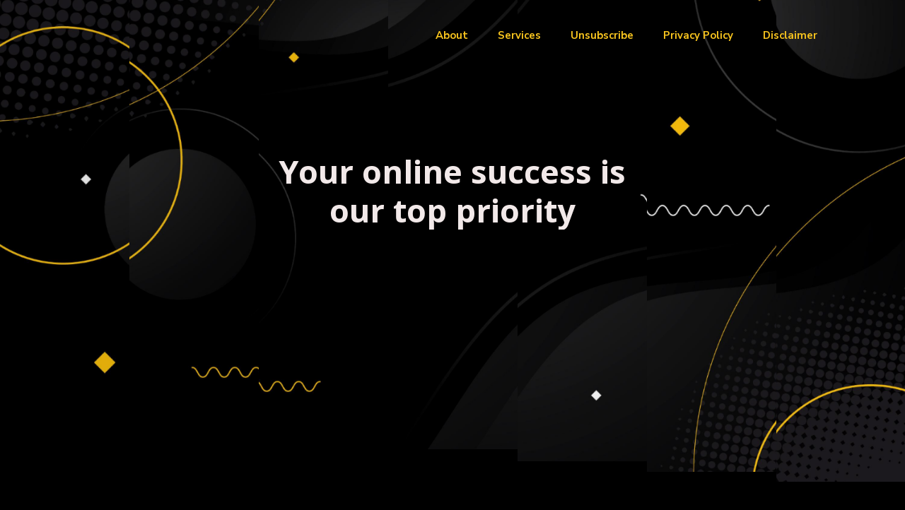

--- FILE ---
content_type: text/html;charset=UTF-8
request_url: http://midi34.com/?mode=cate&cbid=2808365&csid=0&page=2
body_size: 29117
content:
<!DOCTYPE html>
<html lang="en">
<head>
    <meta charset="UTF-8">
    <meta name="viewport" content="width=device-width, initial-scale=1, shrink-to-fit=no">
    <meta name="description" content="">
    <meta name="keywords" content=""/>
    <title>Midi34.com</title>
    <link rel="stylesheet" href="assets/css/all.min.css">
    <link rel="stylesheet" href="assets/css/flaticon.css">
    <link rel="stylesheet" href="assets/css/animate.min.css">
    <link rel="stylesheet" href="assets/css/aos.min.css">
    <link rel="stylesheet" href="assets/css/bootstrap.min.css">
    <link rel="stylesheet" href="assets/css/jquery.fancybox.min.css">
    <link rel="stylesheet" href="assets/css/perfect-scrollbar.css">
    <link rel="stylesheet" href="assets/css/slick.css">
    <link rel="stylesheet" href="assets/css/style.css">
    <link rel="stylesheet" href="assets/css/responsive.css">

    <!-- Revolution Style Sheets -->
    <link rel="stylesheet" href="assets/css/revolution/settings.css">
    <!-- Revolution Layers Styles -->
    <link rel="stylesheet" href="assets/css/revolution/layers.css">
    <!-- Revolution Navigation Styles -->
    <link rel="stylesheet" href="assets/css/revolution/navigation.css">
</head>
<body>
<main>
    <header class="style4 w-100">
        <div class="menubar w-100">
            <div class="container">
                <div class="menubar-inner d-flex flex-wrap align-items-center justify-content-between w-100">     
                    <nav>
                        <ul class="d-inline-flex flex-wrap align-items-center mb-0 list-unstyled">
                            <li><a href="#about">About</a>       
                            </li>
                            <li><a href="#services">Services</a>
                            </li>
                            <li><a href="#unsubscribe">Unsubscribe</a>
                            </li>
                            <li><a href="privacy.html">Privacy Policy</a>
                            </li>
                            <li><a href="disclaimer.html">Disclaimer</a>         
                            </li>              
                        </ul>
                    </nav>
                </div>
            </div>
        </div>
    </header><!-- Header -->
    <div class="sticky-header style4 w-100">
        <div class="container">
            <div class="menubar-inner d-flex flex-wrap align-items-center justify-content-between w-100">
                <nav>
                    <ul class="d-inline-flex flex-wrap align-items-center mb-0 list-unstyled">
                        <li><a href="#about">About</a>  
                        </li>
                        <li><a href="#services">Services</a>     
                        </li>
                        <li><a href="#unsubscribe">Unsubscribe</a>          
                        </li>                
                        <li><a href="privacy.html">Privacy Policy</a>
                        </li>
                        <li><a href="disclaimer.html">Disclaimer</a>
                        </li>
                    </ul>
                </nav>          
            </div>
        </div>
    </div><!-- Sticky Header -->
    <div class="responsive-header position-relative w-100">
        <div class="responsive-topbar w-100">
            <div class="container d-flex flex-wrap align-items-center justify-content-between">
                <div class="header-btns d-inline-flex flex-wrap align-items-center">
                    <a class="res-menu-btn d-inline-block" href="javascript:void(0);" title=""><i class="fas fa-align-justify"></i></a>
                </div>
            </div>
        </div><!-- Responsive Topbar -->
        <div class="responsive-menu w-100">
            <ul class="mb-0 list-unstyled w-100">
                <li><a href="#about">About</a>  
                </li>
                <li><a href="#services">Services</a>     
                </li>
                <li><a href="#unsubscribe">Unsubscribe</a>          
                </li>                
                <li><a href="privacy.html">Privacy Policy</a>
                </li>
                <li><a href="disclaimer.html">Disclaimer</a>
                </li>
            </ul>
        </div><!-- Responsive Menu -->
    </div><!-- Responsive Header -->
    <section>
        <div class="w-100">
            <div id="rev_4_1_wrapper" class="rev_wrapper fullscreen-container" data-alias="notgeneric125"
                 data-source="gallery" style="background-color:transparent;padding:0px;">
                <div id="rev_slider_4_1" class="rev_slider fullscreenbanner" style="display:none;" data-version="5.4.1">
                    <ul>
                        <li data-index="rs-1" data-transition="fade" data-slotamount="default" data-hideafterloop="0"
                            data-hideslideonmobile="off" data-title="Slide Title" data-easein="Power4.easeInOut"
                            data-easeout="Power4.easeInOut" data-masterspeed="2000" data-rotate="0"
                            data-fstransition="random" data-fsmasterspeed="1500" data-fsslotamount="7"
                            data-saveperformance="off" data-param1="" data-param2="" data-param3="" data-param4=""
                            data-param5="" data-param6="" data-param7="" data-param8="" data-param9="" data-param10=""
                            data-description="">
                            <img src="assets/images/resources/slide-bg4-3.png" alt="Slide Background 4" class="rev-slidebg img-fluid" data-bgposition="center center" data-bgfit="cover" data-bgrepeat="no-repeat">
   
                            <!-- Layer NR. 5 -->
                            <div class="tp-caption tp-resizeme"
                                 id="slide3-layer-5"
                                 data-x="['left','center','center','center']" data-hoffset="['0','0','0','0']"
                                 data-y="['middle','middle','middle','middle']" data-voffset="['-30','-100','-70,'-50']"
                                 data-fontsize="['50','45','40','35']"
                                 data-lineheight="['60','55','50','45']"
                                 data-width="none"
                                 data-height="none"
                                 data-whitespace="nowrap"
                                 data-type="text"
                                 data-responsive_offset="on"
                                 data-frames='[{"from":"y:-[100%];z:0;rX:0deg;rY:0;rZ:0;sX:1;sY:1;skX:0;skY:0;opacity:0;","mask":"x:0px;y:0;s:inherit;e:inherit;","speed":1500,"to":"o:1;","delay":100,"ease":"Power4.easeInOut"},{"delay":"wait","speed":100,"to":"y:[100%];","mask":"x:inherit;y:inherit;s:inherit;e:inherit;","ease":"Power2.easeInOut"}]'
                                 data-textAlign="['left','center','center','center']"
                                 data-paddingtop="[0,0,0,0]"
                                 data-paddingright="[0,0,0,0]"
                                 data-paddingbottom="[0,0,0,0]"
                                 data-paddingleft="[0,0,0,0]"
                                 style="letter-spacing: 0;font-weight:700;font-family: Open Sans;color:rgb(242, 233, 233);">
                                Your online success is  <br> our top priority
                            </div>
                        </li>
                    </ul>
                </div>
            </div><!-- End Revolution Slider -->
        </div>
    </section>
    <section>
        <div class="w-100 gry pb-120 position-relative">
            <div class="container">
                <div class="extended-serv-wrap2 res-row position-relative text-center w-100">
                    <div class="row">
                        <div class="col-md-6 col-sm-6 col-lg-4">
                            <div class="extend-serv-box v3 schm-17 text-center w-100 position-relative">
                                <svg xmlns="http://www.w3.org/2000/svg"><g><path d="M60.5,4.4l35.1,35.1c5.8,5.8,5.8,15.2,0,21.1L60.5,95.6c-5.8,5.8-15.2,5.8-21.1,0L4.4,60.5 c-5.8-5.8-5.8-15.2,0-21.1L39.5,4.4C45.3-1.5,54.7-1.5,60.5,4.4z"></path></g></svg>
                                <span class="text-color17"><i class="icon-031-computer"></i></span>
                                <div class="serv-info2 w-100">
                                <h3 class="mb-0">UI/UX Design</h3>
                                    <p class="mb-0">Crafting interfaces that captivate and convert. Explore our UI/UX design expertise.</p>      
                                </div>
                            </div>
                        </div>
                        <div class="col-md-6 col-sm-6 col-lg-4">
                            <div class="extend-serv-box v3 schm-17 text-center w-100 position-relative">
                                <svg xmlns="http://www.w3.org/2000/svg"><g><path d="M60.5,4.4l35.1,35.1c5.8,5.8,5.8,15.2,0,21.1L60.5,95.6c-5.8,5.8-15.2,5.8-21.1,0L4.4,60.5 c-5.8-5.8-5.8-15.2,0-21.1L39.5,4.4C45.3-1.5,54.7-1.5,60.5,4.4z"></path></g></svg>
                                <span class="text-color17"><i class="icon-032-business"></i></span>
                                <div class="serv-info2 w-100">
                                <h3 class="mb-0">Brand Strategy</h3>
                                    <p class="mb-0">Crafting brands for success. Our strategies empower your vision.</p> 
                                </div>
                            </div>
                        </div>
                        <div class="col-md-6 col-sm-6 col-lg-4">
                            <div class="extend-serv-box v3 schm-17 text-center w-100 position-relative">
                                <svg xmlns="http://www.w3.org/2000/svg"><g><path d="M60.5,4.4l35.1,35.1c5.8,5.8,5.8,15.2,0,21.1L60.5,95.6c-5.8,5.8-15.2,5.8-21.1,0L4.4,60.5 c-5.8-5.8-5.8-15.2,0-21.1L39.5,4.4C45.3-1.5,54.7-1.5,60.5,4.4z"></path></g></svg>
                                <span class="text-color17"><i class="icon-008-startup-1"></i></span>
                                <div class="serv-info2 w-100">
                                <h3 class="mb-0">Growth Marketing</h3>
                                    <p class="mb-0">Accelerate your growth. Our marketing strategies drive results.</p>       
                                </div>
                            </div>
                        </div>
                    </div>
                </div><!-- Extended Services Wrap 2 -->
                <div class="sec-title text-center w-100 position-relative">
                    <h2 class="mb-0"><span>Our</span> Story</h2>
                    <i class="btm-ln bg-color17"></i>
                </div><!-- Sec Title -->
                <div class="our-story-wrap position-relative w-100">
                    <div class="row">
                        <div class="col-md-12 col-sm-12 col-lg-7">
                            <div class="mckp-img text-center tilt w-100" data-max_tilt="10" data-perspective="1000" data-scale="1" data-speed="700"><img class="img-fluid" src="assets/images/resources/our-story-mckp.png" alt="Our Story Mockup" height="490" width="511"></div>
                        </div>
                        <div class="col-md-12 col-sm-12 col-lg-5">
                            <div class="text-box schm-17 w-100">
                                <p class="mb-0">Midi34.com has been on a relentless quest for excellence. Our journey is one of innovation, dedication, and an unwavering commitment to our clients' success. Welcome to the story that puts your success front and center.</p>
                            </div>
                        </div>
                    </div>
                </div><!-- Our Story Wrap -->
            </div>
        </div>
    </section>
    <section>
        <div id="services" class="w-100 pt-90 bg-color18 pb-140 position-relative">
            <div class="container">
                <div class="sec-title text-center text-white w-100 position-relative">
                    <h2 class="mb-0">What We Do</h2>
                    <i class="btm-ln bg-white"></i>
                </div><!-- Sec Title -->
                <div class="serv-prd-wrap position-relative w-100">
                    <div class="row mrg30">
                        <div class="col-md-6 col-sm-6 col-lg-4">
                            <div class="serv-box3 w-100">
                                <span><i class="icon-018-online"></i></span>
                                <div class="serv-info3 w-100">
                                <h3 class="mb-0">Context Ads</h3>
                                    <p class="mb-0">Drive targeted traffic and boost conversions with our Context Ads services. We craft campaigns that resonate with your audience, delivering results that matter.</p>
                                </i></a>
                                </div>
                            </div>
                        </div>
                        <div class="col-md-6 col-sm-6 col-lg-4">
                            <div class="serv-box3 w-100">
                                <span><i class="icon-028-feature"></i></span>
                                <div class="serv-info3 w-100">
                                <h3 class="mb-0">Website Audits</h3>
                                    <p class="mb-0">Elevate your online performance with our Website Audits. We uncover areas for improvement and provide actionable insights to optimize your digital presence.</p>
                                </i></a>
                                </div>
                            </div>
                        </div>
                        <div class="col-md-6 col-sm-6 col-lg-4">
                            <div class="serv-box3 w-100">
                                <span><i class="icon-005-analysis"></i></span>
                                <div class="serv-info3 w-100">
                                <h3 class="mb-0">Keyword Research</h3>
                                    <p class="mb-0">Unlock the power of effective SEO with our Keyword Research services. We identify the key phrases that will drive your business to the top of search results.</p>
                                </i></a>
                                </div>
                            </div>
                        </div>
                        <div class="col-md-6 col-sm-6 col-lg-4">
                            <div class="serv-box3 w-100">
                                <span><i class="icon-024-banner"></i></span>
                                <div class="serv-info3 w-100">
                                <h3 class="mb-0">Content Marketing</h3>
                                    <p class="mb-0">Captivate your audience and build brand authority with our Content Marketing strategies. We create compelling content that drives engagement and conversions.</p>
                                </i></a>
                                </div>
                            </div>
                        </div>
                        <div class="col-md-6 col-sm-6 col-lg-4">
                            <div class="serv-box3 w-100">
                                <span><i class="icon-014-research"></i></span>
                                <div class="serv-info3 w-100">
                                <h3 class="mb-0">Technical SEO</h3>
                                    <p class="mb-0">Optimize your website's performance and search visibility with our Technical SEO expertise. We fine-tune the technical aspects to enhance your online presence.</p>
                                </i></a>
                                </div>
                            </div>
                        </div>
                        <div class="col-md-6 col-sm-6 col-lg-4">
                            <div class="serv-box3 w-100">
                                <span><i class="icon-009-presentation"></i></span>
                                <div class="serv-info3 w-100">
                                <h3 class="mb-0">SEO Coaching</h3>
                                    <p class="mb-0">Elevate your SEO game with our expert SEO Coaching. Gain the skills and knowledge to rank higher and drive organic traffic to your website.</p>
                                </i></a>
                                </div>
                            </div>
                        </div>
                    </div>
                </div><!-- Services Provide Wrap -->
            </div>
        </div>
    </section>
     <!--====== PART START ======-->
    <section id="unsubscribe" class="unsubscribe-form content-section text-center">
      <div class="block text-center">
		<div class="container">
			<div class="row">
				<div class="col-lg-12">
					<h2>Unsubscribe</h2>
					<form class="form" id="unsubscribe-form" method="POST" action="">
						<div class="d-none overlay">
							<div class="text-center middle">
								<div class="lds-ellipsis"><div></div><div></div><div></div><div></div><div></div><div></div></div>
							</div>
						</div>
						<div class="messages">
												</div>
						<div class="col-lg-12 col-md-12">
							<h5 class="text-center unsub_subheader">We will be very sad if you decide to go!</h5>
						</div>
						<div class="row">
							<div class="col-lg-3 col-md-2 col-sm-1"></div>
							<div class="col-lg-6 col-md-8 col-sm-10 text-center">
								<div class="form-group element">
									<input class="form-control" type="email" name="email" placeholder="Enter your email address" required="required">
								</div>
							</div>
						</div>
						<div class="col-lg-12 col-md-12">
							<div style="text-align:center;">
															</div>
						</div>
						<div class="row">
							<div class="col-lg-3 col-md-2 col-sm-1"></div>
							<div class="col-lg-6 col-md-8 col-sm-10 text-center">
								<button class="btn btn-danger-2" type="submit"><span> Unsubscribe </span></button>
							</div>
						</div>
					</form>
				</div>
			</div>
		</div>
      </div>
    </section>
    <section>
        <div class="w-100 pt-50 bg-color10 pb-110 position-relative">
            <div class="container">
                <div class="innov-key-wrap position-relative w-100">
                    <div class="row">
                        <div class="col-md-12 col-sm-12 col-lg-6">
                            <div class="mckp-img text-center tilt w-100" data-max_tilt="10" data-perspective="1000" data-scale="1" data-speed="700"><img class="img-fluid" src="assets/images/resources/innov-key-mckp.png" alt="Innovation Key Mockup" height="527" width="527"></div>
                        </div>
                        <div class="col-md-12 col-sm-12 col-lg-6">
                            <div class="text-box w-100">
                                <div class="sec-title w-100 position-relative">
                                    <h2 class="mb-0"><span>Innovation is a key in</span> <br> modern society</h2>
                                    <i class="btm-ln bg-color17"></i>
                                </div><!-- Sec Title -->
                                <p class="mb-0">Innovation isn't just a buzzword; it's the driving force in modern society. Explore how we harness it for your success.</p>
                        
                            </div>
                        </div>
                    </div>
                </div><!-- Innovation Key Wrap -->
            </div>
        </div>
    </section>
    <section>
        <div id="about" class="w-100 pt-90 pb-70 position-relative">
            <div class="fixed-bg" style="background-image: url(assets/images/bg-shp-12.png);"></div>
            <div class="container">
                <div class="pos-impact-wrap position-relative w-100">
                    <div class="row align-items-center">
                        <div class="col-md-12 col-sm-12 col-lg-6 order-lg-1">
                            <div class="mckp-img text-center tilt w-100" data-max_tilt="10" data-perspective="1000" data-scale="1" data-speed="700"><img class="img-fluid" src="assets/images/resources/pos-impact-mckp.png" alt="Positive Impact Mockup"></div>
                        </div>
                        <div class="col-md-12 col-sm-12 col-lg-6">
                            <div class="text-box w-100">
                                <div class="sec-title w-100 position-relative">
                                    <h2 class="mb-0"><span>We are crazy about <br> creating</span> positive impact</h2>
                                    <i class="btm-ln bg-color17"></i>
                                </div><!-- Sec Title -->
                                <p class="mb-0">We're not just business enthusiasts; we're change-makers. Explore our journey in creating lasting, positive impacts on modern society.</p>
                            </div>
                        </div>
                    </div>
                </div><!-- Positive Impact Wrap -->
            </div>
        </div>
    </section>
    <section>
        <div class="w-100 pt-140 pb-140 position-relative">
            <div class="fixed-bg" style="background-image: url(assets/images/bg-shp-13.png);"></div>
            <div class="container">
                <div class="text-facts-wrap position-relative w-100">
                    <div class="row align-items-center">
                        <div class="col-md-12 col-sm-12 col-lg-6">
                            <div class="text-box w-100">
                                <div class="sec-title w-100 position-relative">
                                    <h2 class="mb-0"><span>Why choose our agency<br>for</span> your projects?</h2>
                                    <i class="btm-ln bg-color17"></i>
                                </div><!-- Sec Title -->
                                <p class="mb-0">Ornare tincidunt est, vel volutpat metus consequat sit amet. <br> Donec efficitur tellus quis magna pretium, eget imperdiet nulla <br> rhoncus, proin eu scelerisque.</p>
                            </div>
                        </div>
                        <div class="col-md-12 col-sm-12 col-lg-6">
                            <div class="facts-wrap3 text-center position-relative w-100">
                                <ul class="facts3-list d-flex flex-wrap list-unstyled mb-0">
                                    <li>
                                        <div class="fact-box3 text-center w-100">
                                            <h2 class="mb-0"><span class="counter">1530</span></h2>
                                            <h4 class="mb-0">Customers</h4>
                                        </div>
                                    </li>
                                    <li>
                                        <div class="fact-box3 text-center w-100">
                                            <h2 class="mb-0"><span class="counter">53</span></h2>
                                            <h4 class="mb-0">Global Awards</h4>
                                        </div>
                                    </li>
                                    <li>
                                        <div class="fact-box3 text-center w-100">
                                            <h2 class="mb-0"><span class="counter">102</span></h2>
                                            <h4 class="mb-0">SEO Winners</h4>
                                        </div>
                                    </li>
                                    <li>
                                        <div class="fact-box3 text-center w-100">
                                            <h2 class="mb-0"><span class="counter">2600</span></h2>
                                            <h4 class="mb-0">Projects</h4>
                                        </div>
                                    </li>
                                    <li>
                                        <div class="fact-box3 text-center w-100">
                                            <h2 class="mb-0"><span class="counter">150</span></h2>
                                            <h4 class="mb-0">Employees</h4>
                                        </div>
                                    </li>
                                    <li>
                                        <div class="fact-box3 text-center w-100">
                                            <h2 class="mb-0"><span class="counter">658</span></h2>
                                            <h4 class="mb-0">Registrations</h4>
                                        </div>
                                    </li>
                                </ul>
                            </div>
                        </div>
                    </div>
                </div><!-- Text Box & Facts Wrap -->
            </div>
        </div>
    </section>
    <footer>
        <div class="container subscribe">
	    <form class="subscribe-form mt-10" id="subscribe-form" method="POST" action="">
				<div class="d-none overlay">
					<div class="text-center middle">
						<div class="lds-ellipsis"><div></div><div></div><div></div><div></div><div></div><div></div></div>
					</div>
				</div>
				<div class="row">
					<div class="offset-lg-4 col-lg-4 offset-md-2 col-md-8">
						<div class="form-group">
							<input class="form-control" type="email" name="subscribe_email" placeholder="Enter your email address" required="required">
						</div>
					</div>
				</div>
				<div class="row">
					<div class=" col-lg-12 col-md-12  col-sm-12">
						<div class="subscribe-accept">
							<input type="checkbox" name="subscribe_accept" required="required">
							I agree to the <a href="privacy.html">Privacy Policy</a>, <a href="disclaimer.html">Disclaimer</a> and to receive newsletters from Midi34.com						</div>
					</div>
                </div>
				<div class="row">
					<div class="col-lg-12 col-md-12">
						<button class="btn btn-danger-2" type="submit"><span> Subscribe! </span></button>
					</div>
				</div>
				<div class="messages"></div>
        </form>
	    </div>
        <div  class ="container subscribe">
        <div class="row">
				<div class=" col-lg-12  col-md-12  col-sm-12 col-xs-12 links">
					<ul class="list-unstyled">
						<li><a href="index.html" >Home</a></li>
						<li><a href="#unsubscribe" >Unsubscribe</a></li>
						<li><a href="disclaimer.html">Disclaimer</a></li>
						<li><a href="privacy.html">Privacy Policy </a></li>
					</ul>
				</div>
        </div>
			<div class="row">
				<div class="col-lg-12  col-md-12  col-sm-12 col-xs-12 copyright">
					&copy;2026 Midi34.com All Rights Reserved.
				</div>
            </div>
        </div>
  </footer>
</main><!-- Main Wrapper -->

<script src="assets/js/jquery.min.js"></script>
<script src="assets/js/popper.min.js"></script>
<script src="assets/js/bootstrap.min.js"></script>
<script src="assets/js/aos.min.js"></script>
<script src="assets/js/counterup.min.js"></script>
<script src="assets/js/particles.min.js"></script>
<script src="assets/js/tilt.jquery.min.js"></script>
<script src="assets/js/jquery.fancybox.min.js"></script>
<script src="assets/js/perfect-scrollbar.min.js"></script>
<script src="assets/js/slick.min.js"></script>
<script src="assets/js/scroll-up-bar.min.js"></script>
<script src="assets/js/custom-scripts.js"></script>

<script src="assets/js/revolution/jquery.themepunch.tools.min.js"></script>
<script src="assets/js/revolution/jquery.themepunch.revolution.min.js"></script>

<!-- SLIDER REVOLUTION 5.0 EXTENSIONS  (Load Extensions only on Local File Systems !  The following part can be removed on Server for On Demand Loading) -->
<script src="assets/js/revolution/extensions/revolution.extension.actions.min.js"></script>
<script src="assets/js/revolution/extensions/revolution.extension.carousel.min.js"></script>
<script src="assets/js/revolution/extensions/revolution.extension.kenburn.min.js"></script>
<script src="assets/js/revolution/extensions/revolution.extension.layeranimation.min.js"></script>
<script src="assets/js/revolution/extensions/revolution.extension.migration.min.js"></script>
<script src="assets/js/revolution/extensions/revolution.extension.navigation.min.js"></script>
<script src="assets/js/revolution/extensions/revolution.extension.parallax.min.js"></script>
<script src="assets/js/revolution/extensions/revolution.extension.slideanims.min.js"></script>
<script src="assets/js/revolution/revolution-init3.js"></script>
</body>
</html>

--- FILE ---
content_type: text/css;charset=UTF-8
request_url: http://midi34.com/assets/css/style.css
body_size: 118907
content:

/*===== Google Fonts =====*/
@import url(https://fonts.googleapis.com/css2?family=Open+Sans:ital,wght@0,300;0,400;0,600;0,700;0,800;1,300;1,400;1,600;1,700;1,800&display=swap);
@import url(https://fonts.googleapis.com/css2?family=Nunito+Sans:ital,wght@0,200;0,300;0,400;0,600;0,700;0,800;0,900;1,200;1,300;1,400;1,600;1,700;1,800;1,900&display=swap);

/*===== General Variables =====*/
:root {
  --color1: #3e4a59;
  --color2: #262838;
  --color3: #ffaf00;
  --color4: #e7eefb;
  --color5: #d6dbe5;
  --color6: #707b89;
  --color7: #e2e5ef;
  --color8: #47dac2;
  --color9: #ff6849;
  --color10: #fcfdfe;
  --color11: #1d252c;
  --color12: #2f363d;
  --color13: #234d4e;
  --color14: #01d29e;
  --color15: #148d6e;
  --color16: #1367d3;
  --color17: #5163dd;
  --color18: #3148da;
  --color19: #c3bbfe;
  --color20: #3f4cd3;
  --color21: #fbcbc8;
  --color22: #91ebe7;
  --color23: #fbfdfe;
  --color24: #f2f7fc;
  --color25: #ebebeb;
  --behance: #131418;
  --facebook: #3b5999;
  --twitter: #55acee;
  --linkedin: #0077B5;
  --skype: #00AFF0;
  --vimeo: #1ab7ea;
  --yahoo: #410093;
  --instagram: #e4405f;
  --dribbble: #ea4c89;
  --flickr: #ff0084;
  --pinterest: #bd081c;
  --youtube: #cd201f;
  --reddit: #ff5700;
  --rss: #f26522;
  --whatsapp: #25D366;
  --medium: #02b875;
  --transition: all 0.2s cubic-bezier(0.19, 0.68, 0.49, 1.21);
  --transition2: all .3s linear;
  --curve3: 3px;
  --curve5: 5px;
  --curve10: 10px;
  --curve15: .9375rem;
  --curve20: 1.25rem;
  --Open-Sans: Open Sans;
  --Nunito-Sans: Nunito Sans;
}
.bg-color1{background-color:var(--color1);}
.bg-color2{background-color:var(--color2);}
.bg-color3{background-color:var(--color3);}
.bg-color4{background-color:var(--color4);}
.bg-color5{background-color:var(--color5);}
.bg-color6{background-color:var(--color6);}
.bg-color7{background-color:var(--color7);}
.bg-color8{background-color:var(--color8);}
.bg-color9{background-color:var(--color9);}
.bg-color10{background-color:#3f4042;}
.bg-color11{background-color:var(--color11);}
.bg-color12{background-color:var(--color12);}
.bg-color13{background-color:var(--color13);}
.bg-color14{background-color:var(--color14);}
.bg-color15{background-color:var(--color15);}
.bg-color16{background-color:var(--color16);}
.bg-color17{background-color:#fcd22f;}
.bg-color18{background-color:#ffc30d;}
.bg-color19{background-color:var(--color19);}
.bg-color20{background-color:var(--color20);}
.bg-color21{background-color:var(--color21);}
.bg-color22{background-color:var(--color22);}
.bg-color23{background-color:var(--color23);}
.bg-color24{background-color:var(--color24);}
.bg-color25{background-color:var(--color25);}
.text-color1{color:var(--color1);}
.text-color2{color:var(--color2);}
.text-color3{color:var(--color3);}
.text-color4{color:var(--color4);}
.text-color5{color:var(--color5);}
.text-color6{color:var(--color6);}
.text-color7{color:var(--color7);}
.text-color8{color:var(--color8);}
.text-color9{color:var(--color9);}
.text-color10{color:var(--color10);}
.text-color11{color:var(--color11);}
.text-color12{color:var(--color12);}
.text-color13{color:var(--color13);}
.text-color14{color:var(--color14);}
.text-color15{color:var(--color15);}
.text-color16{color:var(--color16);}
.text-color17{color:#fff;}
.text-color18{color:var(--color18);}
.text-color19{color:var(--color19);}
.text-color20{color:var(--color20);}
.text-color21{color:var(--color21);}
.text-color22{color:var(--color22);}
.text-color23{color:var(--color23);}
.text-color24{color:var(--color24);}
.text-color25{color:var(--color25);}

strong {font-weight: 600;}

/*===== General Styling =====*/
body,
html {
    overflow-x: hidden;
}

body {
  margin: 0;
  font-family: var(--Nunito-Sans);
  position: relative;
  width: 100%;
  max-width: 100%;
  color: var(--color1);
  font-weight: 400;
  line-height: 1.875rem;
  font-size: 1.0625rem;
  background-color:#000;
}

h1,
h2,
h3,
h4,
h5,
h6 {
  color:#000;
  font-family: var(--Open-Sans);
  font-weight: 700;
}
h2{
     color:#fff;
     margin-top:100px;
     
}
h5{
    color:#ffffff;
}
h4{
    color:#ffffff
}
p {
  color:#fff;
  line-height: 1.875rem;
  font-size: 1.0625rem;
  opacity: .8;
}
ul li,
ol li {
  color: var(--color2);
  line-height: 1.875rem;
  font-size: 1.0625rem;
}
a {
  color: inherit;
  text-decoration: none;
}
a:hover,
a:focus,
ins {
  text-decoration:none;
  outline:none;
}
input,
textarea,
select,
button {border: 0;}
button,
input[type="submit"],
.fileContainer,
input[type="file"] {cursor: pointer;}
input:focus,
textarea:focus,
select:focus,
button:focus,
a:focus,
.form-wrp fieldset p a:focus,
.page-link:focus,
.btn.focus,
.btn:focus,
.bootstrap-select .dropdown-toggle:focus {
  border-color: transparent;
  outline: none !important;
  -webkit-box-shadow: none !important;
  box-shadow: none !important;
}
textarea {resize: none;}
main,
section,
footer {
  display: -ms-flexbox;
  -ms-flex-wrap: wrap;
  flex-wrap: wrap;
  max-width: 100%;
  position:relative;
  width:100%;
}

/*=== Paddings ===*/
.pt-10 {padding-top: 0.625rem;}
.pb-10 {padding-bottom: 0.625rem;}
.pt-20 {padding-top: 1.25rem;}
.pb-20 {padding-bottom: 1.25rem;}
.pt-30 {padding-top: 1.875rem;}
.pb-30 {padding-bottom: 1.875rem;}
.pt-40 {padding-top: 2.5rem;}
.pb-40 {padding-bottom: 2.5rem;}
.pt-50 {padding-top: 6.125rem;}
.pb-50 {padding-bottom: 3.125rem;}
.pt-55 {padding-top: 3.4375rem;}
.pb-55 {padding-bottom: 3.4375rem;}
.pt-60 {padding-top: 3.75rem;}
.pb-60 {padding-bottom: 3.75rem;}
.pt-65 {padding-top: 4.0625rem;}
.pb-65 {padding-bottom: 4.0625rem;}
.pt-70 {padding-top: 4.375rem;}
.pb-70 {padding-bottom: 4.375rem;}
.px-70 {padding: 0 4.375rem;}
.pt-75 {padding-top: 4.6875rem;}
.pb-75 {padding-bottom: 4.6875rem;}
.pt-80 {padding-top: 5rem;}
.pb-80 {padding-bottom: 5rem;}
.pt-85 {padding-top: 5.3125rem;}
.pb-85 {padding-bottom: 5.3125rem;}
.pt-90 {padding-top: 5.625rem;}
.pb-90 {padding-bottom: 5.625rem;}
.pt-100 {padding-top: 6.25rem;}
.pb-100 {padding-bottom: 6.25rem;}
.pt-110 {padding-top: 6.875rem;}
.pb-110 {padding-bottom: 6.875rem;}
.pt-120 {padding-top: 7.5rem;}
.pb-120 {padding-bottom: 7.5rem;}
.pt-130 {padding-top: 8.125rem;}
.pb-130 {padding-bottom: 8.125rem;}
.pt-135 {padding-top: 8.4375rem;}
.pb-135 {padding-bottom: 8.4375rem;}
.pt-140 {padding-top: 8.75rem;}
.pb-140 {padding-bottom: 8.75rem;}
.pt-150 {padding-top: 9.375rem;}
.pb-150 {padding-bottom: 9.375rem;}
.pt-155 {padding-top: 9.6875rem;}
.pb-155 {padding-bottom: 9.6875rem;}
.pt-160 {padding-top: 10rem;}
.pb-160 {padding-bottom: 10rem;}
.pt-165 {padding-top: 10.3125rem;}
.pb-165 {padding-bottom: 10.3125rem;}
.pt-170 {padding-top: 10.625rem;}
.pb-170 {padding-bottom: 10.625rem;}
.pt-180 {padding-top: 11.25rem;}
.pb-180 {padding-bottom: 11.25rem;}
.pt-190 {padding-top: 11.875rem;}
.pb-190 {padding-bottom: 11.875rem;}
.pt-195 {padding-top: 12.1875rem;}
.pb-195 {padding-bottom: 12.1875rem;}
.pt-200 {padding-top: 12.5rem;}
.pb-200 {padding-bottom: 12.5rem;}
.pt-210 {padding-top: 13.125rem;}
.pb-210 {padding-bottom: 13.125rem;}
.pt-220 {padding-top: 13.75rem;}
.pb-220 {padding-bottom: 13.75rem;}
.pt-235 {padding-top: 14.6875rem;}
.pb-235 {padding-bottom: 14.6875rem;}
.pt-240 {padding-top: 15rem;}
.pb-240 {padding-bottom: 15rem;}
.pt-250 {padding-top: 15.625rem;}
.pb-250 {padding-bottom: 15.625rem;}
.pt-260 {padding-top: 16.25rem;}
.pb-260 {padding-bottom: 16.25rem;}
.pt-280 {padding-top: 17.5rem;}
.pb-280 {padding-bottom: 17.5rem;}
.pt-305 {padding-top: 19.0625rem;}
.pb-305 {padding-bottom: 19.0625rem;}
.pt-325 {padding-top: 20.3125rem;}
.pb-325 {padding-bottom: 20.3125rem;}
.pt-345 {padding-top: 21.5625rem;}
.pb-345 {padding-bottom: 21.5625rem;}
.pt-370 {padding-top: 23.125rem;}
.pb-370 {padding-bottom: 23.125rem;}
.pt-400 {padding-top: 25rem;}
.pb-400 {padding-bottom: 25rem;}
.pt-410 {padding-top: 25.625rem;}
.pb-410 {padding-bottom: 25.625rem;}

/*=== Margins ===*/
.mt-05 {margin-top: 5px;}
.mb-05 {margin-bottom: 5px;}
.mt-10 {margin-top: 0.625rem;}
.mb-10 {margin-bottom: 0.625rem;}
.mt-15 {margin-top: 0.9375rem;}
.mb-15 {margin-bottom: 0.9375rem;}
.mt-20 {margin-top: 1.25rem;}
.mb-20 {margin-bottom: 1.25rem;}
.mt-25 {margin-top: 1.5625rem;}
.mb-25 {margin-bottom: 1.5625rem;}
.mt-30 {margin-top: 1.875rem;}
.mb-30 {margin-bottom: 1.875rem;}
.mt-35 {margin-top: 2.1875rem;}
.mb-35 {margin-bottom: 2.1875rem;}
.mt-40 {margin-top: 2.5rem;}
.mb-40 {margin-bottom: 2.5rem;}
.mt-45 {margin-top: 2.8125rem;}
.mb-45 {margin-bottom: 2.8125rem;}
.mt-50 {margin-top: 3.125rem;}
.mb-50 {margin-bottom: 3.125rem;}
.mt-55 {margin-top: 3.4375rem;}
.mb-55 {margin-bottom: 3.4375rem;}
.mt-60 {margin-top: 3.75rem;}
.mb-60 {margin-bottom: 3.75rem;}
.mt-65 {margin-top: 4.0625rem;}
.mb-65 {margin-bottom: 4.0625rem;}
.mt-70 {margin-top: 4.375rem;}
.mb-70 {margin-bottom: 4.375rem;}
.mt-80 {margin-top: 5rem;}
.mb-80 {margin-bottom: 5rem;}
.mt-90 {margin-top: 5.625rem;}
.mb-90 {margin-bottom: 5.625rem;}
.mt-100 {margin-top: 6.25rem;}
.mb-100 {margin-bottom: 6.25rem;}
.mt-110 {margin-top: 6.875rem;}
.mb-110 {margin-bottom: 6.875rem;}
.mt-120 {margin-top: 7.5rem;}
.mb-120 {margin-bottom: 7.5rem;}

/*=== Overlap ===*/
.overlap35,
.overlap45,
.overlap50,
.overlap65,
.overlap75,
.overlap85,
.overlap100,
.overlap110,
.overlap114,
.overlap120,
.overlap140,
.overlap155,
.overlap210,
.overlap225,
.overlap245,
.overlap340,
.overlap-35,
.overlap-45,
.overlap-60,
.overlap-65,
.overlap-85,
.overlap-90,
.overlap-105,
.overlap-100,
.overlap-110,
.overlap-114,
.overlap-120,
.overlap-145,
.overlap-170,
.overlap-210,
.overlap-225,
.overlap-280,
.overlap-340 {
  position: relative;
  z-index: 1;
}
.overlap-35 {margin-bottom: -2.1875rem;}
.overlap-45 {margin-bottom: -2.8125rem;}
.overlap-60 {margin-bottom: -3.75rem;}
.overlap-65 {margin-bottom: -4.0625rem;}
.overlap-85 {margin-bottom: -5.3125rem;}
.overlap-90 {margin-bottom: -5.625rem;}
.overlap-100 {margin-bottom: -6.25rem;}
.overlap-105 {margin-bottom: -6.5625rem;}
.overlap-110 {margin-bottom: -6.875rem;}
.overlap-114 {margin-bottom: -7.125rem;}
.overlap-120 {margin-bottom: -7.5rem;}
.overlap-140 {margin-bottom: -8.75rem;}
.overlap-150 {margin-bottom: -9.375rem;}
.overlap-170 {margin-bottom: -10.625rem;}
.overlap-180 {margin-bottom: -11.25rem;}
.overlap-210 {margin-bottom: -13.125rem;}
.overlap-225 {margin-bottom: -14.0625rem;}
.overlap-280 {margin-bottom: -17.5rem;}
.overlap-340 {margin-bottom: -21.25rem;}
.overlap35 {margin-top: -2.1875rem;}
.overlap45 {margin-top: -2.8125rem;}
.overlap50 {margin-top: -3.125rem;}
.overlap65 {margin-top: -4.0625rem;}
.overlap75 {margin-top: -4.6875rem;}
.overlap85 {margin-top: -5.3125rem;}
.overlap100 {margin-top: -6.25rem;}
.overlap110 {margin-top: -6.875rem;}
.overlap114 {margin-top: -7.125rem;}
.overlap120 {margin-top: -7.5rem;}
.overlap140 {margin-top: -8.75rem;}
.overlap155 {margin-top: -9.6875rem;}
.overlap180 {margin-top: -11.25rem;}
.overlap170 {margin-top: -10.625rem;}
.overlap210 {margin-top: -13.125rem;}
.overlap225 {margin-top: -14.0625rem;}
.overlap245 {margin-top: -15.3125rem;}
.overlap340 {margin-top: -21.25rem;}

/*=== Default Colors ===*/
.bg-black {background-color: #000;}
.bg-white {background-color: #fff;}

/*=== Gradient Colors ===*/
.grad-bg1 {
  background: -webkit-linear-gradient(45deg, #238fd3, #1fd2b5 );
  background: linear-gradient(45deg, #238fd3, #1fd2b5 );
}

.grad-bg2 {
  background: -webkit-linear-gradient(45deg, #f86749, #fbaf20 );
  background: linear-gradient(45deg, #f86749, #fbaf20 );
}

.grad-bg3,
.grad-layer3:before {
  background: -webkit-linear-gradient(211.42deg, #F83FE5 24.35%, #9E5F98 100.8%);
  background: linear-gradient(211.42deg, #F83FE5 24.35%, #9E5F98 100.8%);
  -webkit-box-shadow: 0 4px 1.875rem rgba(0, 0, 0, 0.1);
  box-shadow: 0 4px 1.875rem rgba(0, 0, 0, 0.1);
}

.grad-bg4,
.grad-layer4:before {
  background: -webkit-linear-gradient(45deg, #5964e4, #2939cc );
  background: linear-gradient(45deg, #5964e4, #2939cc );
}

.grad-bg5,
.grad-layer5:before {
  background: -webkit-linear-gradient(to right, #5163dd, #7c97ef);
  background: linear-gradient(to right, #5163dd, #7c97ef);
}

/*=== Background Shape ===*/
.lft-btm-shp {
  left: 0;
  bottom: 0;
}
.rgt-btm-shp {
  right: 0;
  bottom: 0;
}
.lft-tp-shp {
  left: 0;
  top: 0;
}
.rgt-tp-shp {
  right: 0;
  top: 0;
}

.shap-tp-rgt:before {
  -webkit-clip-path: polygon(100% 0, 100% 70%, 70% 100%, 0 30%, 0 0);
  clip-path: polygon(100% 0, 100% 70%, 70% 100%, 0 30%, 0 0);
}
.shap-btm-rgt:before {
  -webkit-clip-path: polygon(100% 0, 100% 70%, 70% 100%, 0 30%, 0 0);
  clip-path: polygon(100% 0, 100% 70%, 70% 100%, 0 30%, 0 0);
}

/*=== Z Index ===*/
.z1 {z-index: 1;}
.z2 {z-index: 2;}
.z3 {z-index: 3;}
.z4 {z-index: 4;}
.z5 {z-index: 5;}
.z-1 {z-index: -1;}
.z-2 {z-index: -2;}
.z-3 {z-index: -3;}
.z-4 {z-index: -4;}
.z-5 {z-index: -5;}

/*=== Container ===*/
.container {
  padding: 0;
  /*max-width: 73.125rem;*/
}

/*=== Wide Sec ===*/
.wide-sec,
.wide-sec2 {
  position: relative;
  z-index: 1;
}
.wide-sec {
  min-width: calc(100% + 19.6875rem);
  margin-left: -9.84375rem;
}
.wide-sec2 {
  min-width: calc(100% + 11.25rem);
  margin-left: -5.625rem;
}
.wide-sec3 {
  min-width: calc(100% + 6.25rem);
  margin-left: -3.125rem;
}

/*=== Column Gap ===*/
.mrg {margin: 0;}
.mrg div[class^="col"] {padding: 0;}
.mrg .row:not(.mrg) div[class^="col"] {padding: 0 .9375rem;}
.mrg2 {margin: 0 -1px;}
.mrg2 div[class^="col"] {padding: 0 1px;}
.mrg5 {margin: 0 -0.15625rem;}
.mrg5 div[class^="col"] {padding: 0 0.15625rem;}
.mrg6 {margin: 0 -0.1875rem;}
.mrg6 div[class^="col"] {padding: 0 0.1875rem;}
.mrg15 {margin: 0 -0.46875rem;}
.mrg15 div[class^="col"] {padding: 0 0.46875rem;}
.mrg20 {margin: 0 -0.625rem;}
.mrg20 div[class^="col"] {padding: 0 0.625rem;}
.mrg40 {margin: 0 -1.25rem;}
.mrg40 div[class^="col"] {padding: 0 1.25rem;}
.mrg45 {margin: 0 -1.40625rem;}
.mrg45 div[class^="col"] {padding: 0 1.40625rem;}
.mrg50 {margin: 0 -1.5625rem;}
.mrg50 div[class^="col"] {padding: 0 1.5625rem;}
.mrg60 {margin: 0 -1.875rem;}
.mrg60 div[class^="col"] {padding: 0 1.875rem;}
.mrg70 {margin: 0 -2.1875rem;}
.mrg70 div[class^="col"] {padding: 0 2.1875rem;}
.mrg80 {margin: 0 -2.1875rem;}
.mrg80 div[class^="col"] {padding: 0 2.1875rem;}
.mrg30 {margin: 0 -0.9375rem;}
.mrg30 div[class^="col"] {padding: 0 0.9375rem;}
.mrg10 {margin: 0 -0.3125rem;}
.mrg10 div[class^="col"] {padding: 0 0.3125rem;}

.slick-slide:focus {outline: 0;}
.slick-slide div[class^="col"] {
  flex: 0 0 100%;
  max-width: 100%;
}

/*=== Fonts Typography ===*/
.font-weight-hairline {font-weight: 100 !important;}
.font-weight-thin {font-weight: 200 !important;}
.font-weight-medium {font-weight: 500 !important;}
.font-weight-semibold {font-weight: 600 !important;}
.font-weight-extrabold {font-weight: 800 !important;}
.font-weight-black {font-weight: 900 !important;}
.font-style-italic {font-style: italic;}
.font-style-normal {font-style: normal;}
.letter-spacing-initial {letter-spacing: initial !important;}
.text-transform-initial {text-transform: initial !important;}

/*=== Parallax Background ===*/
.fixed-bg,
.parallax-bg {
  background-position: center;
  height:100%;
  width:100%;
  margin:0;
  position:absolute;
  left:0;
  top:0;
  z-index:-2;
}
.fixed-bg {
  background-attachment: scroll;
  background-size:cover;
}
.parallax-bg {
  background-attachment: fixed;
  background-size:contain;
}
.back-post-cntrbtm-norpet {
  background-position: center bottom;
  background-repeat: no-repeat;
  background-size: contain;
}
.bg-norepeate {background-repeat: no-repeat;}
.back-size-cont {background-size: contain;}
.back-size-cover {background-size: cover;}
.back-post-tp {background-position: top;}
.back-post-cntrbtm {background-position: center bottom;}
.back-post-lftcntr {background-position: left center;}
.back-post-cntr {background-position: center;}
.fixed-bg.patern-bg,
.parallax-bg.patern-bg {background-size: initial;}
.fixed-bg.bg-no-repeate {
  background-size: initial;
  background-repeat: no-repeat;
}
.back-blend-soft-light {background-blend-mode: soft-light;}
.back-blend-difference {background-blend-mode: difference;}
.back-blend-screen {background-blend-mode: screen;}
.back-blend-multiply {background-blend-mode: multiply;}
.back-blend-lighten {background-blend-mode: lighten;}

/*=== Background Layer ===*/
.black-layer:before,
.white-layer:before,
.gray-layer:before,
.dark-layer:before,
.dark-layer2:before,
.blue-layer:before,
.blue-layer2:before,
.blue-layer3:before,
.blue-layer4:before,
.thm-layer:before,
.scndry-layer:before {
  content: "";
  height: 100%;
  left: 0;
  position: absolute;
  top: 0;
  width: 100%;
  z-index: -1;
}
.black-layer:before {background-color: #000000;}
.white-layer:before {background-color:#ffffff;}
.gray-layer:before {background-color: var(--color6);}
.dark-layer:before {background-color: var(--color9);}
.blue-layer:before {background-color: var(--color17);}
.blue-layer2:before {background-color: var(--color1);}
.blue-layer3:before {background-color: var(--color21);}
.blue-layer4:before {background-color: var(--color4);}

/*=== Opacity ===*/
.opc1:before {opacity: .1;}
.opc15:before {opacity: .15;}
.opc2:before {opacity: .2;}
.opc25:before {opacity: .25;}
.opc3:before {opacity: .3;}
.opc35:before {opacity: .35;}
.opc4:before {opacity: .4;}
.opc45:before {opacity: .45;}
.opc5:before {opacity: .5;}
.opc55:before {opacity: .55;}
.opc6:before {opacity: .6;}
.opc65:before {opacity: .65;}
.opc7:before {opacity: .7;}
.opc75:before {opacity: .75;}
.opc8:before {opacity: .8;}
.opc85:before {opacity: .85;}
.opc87:before {opacity: .87;}
.opc9:before {opacity: .9;}
.opc93:before {opacity: .93;}
.opc95:before {opacity: .95;}
.opc97:before {opacity: .97;}
.opc98:before {opacity: .98;}
.opc99:before {opacity: .99;}

/*=== Iframe ===*/
iframe {
  border: 0;
  width: 100%;
}

/*=== Image ===*/
img {
  height: auto;
  max-width: 100%;
  vertical-align: middle;
}

/*=== Width ===*/
.w-5 {width: 5%;}
.w-10 {width: 10%;}
.w-15 {width: 15%;}
.w-20 {width: 20%;}
.w-25 {width: 25%;}
.w-30 {width: 30%;}
.w-35 {width: 35%;}
.w-40 {width: 40%;}
.w-45 {width: 45%;}
.w-50 {width: 50%;}
.w-55 {width: 55%;}
.w-60 {width: 60%;}
.w-65 {width: 65%;}
.w-70 {width: 70%;}
.w-75 {width: 75%;}
.w-80 {width: 80%;}
.w-85 {width: 85%;}
.w-90 {width: 90%;}
.w-95 {width: 95%;}
.w-100 {width: 100%;}
.wow {visibility: hidden;}

/*=== Cross Browser Compatibility ===*/
i,
a,
img,
svg,
input,
button,
textarea,
:before,
:after,
label,
span,
nav ul li,
nav ul ul,
.header-search,
.wheel-icon,
.wheel-icon-svg,
.wheel-icon-cap-wrap,
.extend-serv-box,
.extend-serv-box-inner > *,
.social-links,
.plan-box,
.post-box,
.slick-dots > li,
.testi-box *,
.rb-feat-box,
.scl-crcl-box,
.wrk-dn-box,
.portfl-item2,
.prod-table tbody tr.cart_item,
.minicart-dropdown,
.megamenu,
.responsive-menu
{
  -webkit-transition: var(--transition2);
  transition: var(--transition2);
}

.team-img .social-links3,
.portfl-info
{
  -webkit-transition: all 600ms cubic-bezier(0.175, 0.885, 0.320, 1); /* older webkit */
  -webkit-transition: all 600ms cubic-bezier(0.175, 0.885, 0.320, 1.275);
  transition: all 600ms cubic-bezier(0.175, 0.885, 0.320, 1.275); /* easeOutBack */
  -webkit-transition-timing-function: cubic-bezier(0.175, 0.885, 0.320, 1); /* older webkit */
  -webkit-transition-timing-function: cubic-bezier(0.175, 0.885, 0.320, 1.275);
  transition-timing-function: cubic-bezier(0.175, 0.885, 0.320, 1.275); /* easeOutBack */
}

/*a i,
button i {
  -webkit-transition: none;
  -o-transition: none;
  transition: none;
}*/

/*=== Border Radius ===*/
.brd-rd20
{
  -webkit-border-radius: var(--curve20);
  border-radius: var(--curve20);
}

.brd-rd10
{
  -webkit-border-radius:var(--curve10);
  border-radius: var(--curve10);
}

.brd-rd15
{
  -webkit-border-radius:var(--curve15);
  border-radius: var(--curve15);
}

.brd-rd5
{
  -webkit-border-radius: var(--curve5);
  border-radius: var(--curve5);
}

.brd-rd3
{
  -webkit-border-radius: var(--curve3);
  border-radius: var(--curve3);
}

.bootstrap-select:not([class*="col-"]):not([class*="form-control"]):not(.input-group-btn) {width: 100%;}
.dropdown-menu {
  border: 0;
  -webkit-box-shadow: 0 0 10px rgba(0,0,0,.15);
  box-shadow: 0 0 10px rgba(0,0,0,.15);
  padding: 0;
}
.bootstrap-select .dropdown-menu li {line-height: initial;}
.bootstrap-select .dropdown-menu li:nth-child(2n) {background-color: #f5f5f5;}
.bootstrap-select .dropdown-menu li a {padding: 6px 1.5rem;}
.bootstrap-select .dropdown-menu li a.dropdown-item.active,
.bootstrap-select .dropdown-menu li a.dropdown-item:active,
.bootstrap-select .dropdown-menu li a:hover,
.bootstrap-select .dropdown-menu li a:focus {color: #fff !important;}

/*=== Particles ===*/
.particles-wrap {
  top: 0;
  right: 0;
  bottom: 0;
  left: 0;
  overflow: hidden;
}
.particles-js,
.particles-js2 {
  position: absolute;
  top: 0;
  bottom: 0;
  left: 0;
  right: 0;
}
.particles-js.top_right {
  max-width: 26.25rem;
  left: auto;
}
.particles-js.top_left {
  max-width: 26.25rem;
  right: auto;
}
.particles-js.top_left.mx-w50,
.particles-js.top_right.mx-w50 {max-width: 50%;}
.particles-js.top_left.mx-w25,
.particles-js.top_right.mx-w25 {max-width: 25%;}

/*=== Animations ===*/

/*=== Pulse Animation ===*/
.spinner:before,
.spinner:after {
  content: "";
  position: absolute;
  top: 50%;
  left: 50%;
  margin-top: -4.0625rem;
  margin-left: -4.0625rem;
  background-color: inherit;
  -webkit-animation: pluse 2s linear infinite;
  animation: pluse 2s linear infinite;
  width: 8.125rem;
  height: 8.125rem;
  -webkit-border-radius: inherit;
  border-radius: inherit;
  opacity: 0;
  z-index: -2;
}
.spinner:after {
  -webkit-animation: pluse 2s linear 2.3s infinite;
  animation: pluse 2s linear 2.3s infinite;
  -webkit-animation-delay: 0.5s;
  animation-delay: 0.5s;
}
.tparrows::before {
  font-family: revicons;
  font-size: 15px;
  color: #fff0!important;
  display: block;
  line-height: 40px;
  text-align: center;
}

@-webkit-keyframes pluse {
  0% {
    -webkit-transform: scale(0);
    transform: scale(0);
    opacity: 1;
  }
  100% {
    -webkit-transform: scale(1.3);
    transform: scale(1.3);
    opacity: 0;
  }
}

@-ms-keyframes pluse {
  0% {
    -webkit-transform: scale(0);
    transform: scale(0);
    opacity: 1;
  }
  100% {
    -webkit-transform: scale(1.3);
    transform: scale(1.3);
    opacity: 0;
  }
}

@-o-keyframes pluse {
  0% {
    -webkit-transform: scale(0);
    transform: scale(0);
    opacity: 1;
  }
  100% {
    -webkit-transform: scale(1.3);
    transform: scale(1.3);
    opacity: 0;
  }
}

@keyframes pluse {
  0% {
    -webkit-transform: scale(0);
    transform: scale(0);
    opacity: 1;
  }
  100% {
    -webkit-transform: scale(1.3);
    transform: scale(1.3);
    opacity: 0;
  }
}

/*===== Animation Style 1 =====*/
.puls-anm {
  -webkit-animation: pulse2 2s infinite;
  animation: pulse 2s infinite;
}

@-webkit-keyframes pulse2 {
  0% {
    -webkit-transform: scale(0.8);
    transform: scale(0.8);
  }
  70% {
    -webkit-transform: scale(0.9);
    transform: scale(0.9);
  }
  100% {
    -webkit-transform: scale(1);
    transform: scale(1);
  }
}

@-ms-keyframes pulse2 {
  0% {
    -webkit-transform: scale(0.8);
    transform: scale(0.8);
  }
  70% {
    -webkit-transform: scale(0.9);
    transform: scale(0.9);
  }
  100% {
    -webkit-transform: scale(1);
    transform: scale(1);
  }
}

@-o-keyframes pulse2 {
  0% {
    -webkit-transform: scale(0.8);
    transform: scale(0.8);
  }
  70% {
    -webkit-transform: scale(0.9);
    transform: scale(0.9);
  }
  100% {
    -webkit-transform: scale(1);
    transform: scale(1);
  }
}

@keyframes pulse2 {
  0% {
    -webkit-transform: scale(0.8);
    transform: scale(0.8);
  }
  70% {
    -webkit-transform: scale(0.9);
    transform: scale(0.9);
  }
  100% {
    -webkit-transform: scale(1);
    transform: scale(1);
  }
}

/*=== Slide Up & Down Animation ===*/
.slide-up-down-anim {
  -webkit-animation: slide-up-down 5s linear infinite;
  animation: slide-up-down 5s linear infinite;
}

@-webkit-keyframes slide-up-down {
  0% {
    -webkit-transform: translateY(0px);
    transform: translateY(0px);
  }
  50% {
    -webkit-transform: translateY(-15px);
    transform: translateY(-15px);
  }
  100% {
    -webkit-transform: translateY(0px);
    transform: translateY(0px);
  }
}

@-ms-keyframes slide-up-down {
  0% {
    -webkit-transform: translateY(0px);
    transform: translateY(0px);
  }
  50% {
    -webkit-transform: translateY(-15px);
    transform: translateY(-15px);
  }
  100% {
    -webkit-transform: translateY(0px);
    transform: translateY(0px);
  }
}

@-o-keyframes slide-up-down {
  0% {
    -webkit-transform: translateY(0px);
    transform: translateY(0px);
  }
  50% {
    -webkit-transform: translateY(-15px);
    transform: translateY(-15px);
  }
  100% {
    -webkit-transform: translateY(0px);
    transform: translateY(0px);
  }
}

@keyframes slide-up-down {
  0% {
    -webkit-transform: translateY(0px);
    transform: translateY(0px);
  }
  50% {
    -webkit-transform: translateY(-15px);
    transform: translateY(-15px);
  }
  100% {
    -webkit-transform: translateY(0px);
    transform: translateY(0px);
  }
}

/*=== Zoom Animation ===*/
.zoom-anim {
  -webkit-animation: zoom 3s linear infinite;
  animation: zoom 3s linear infinite;
}

@-webkit-keyframes zoom {
  0% {
    -webkit-transform: scale(1);
    transform: scale(1);
  }
  50% {
    -webkit-transform: scale(1.2);
    transform: scale(1.2);
  }
  100% {
    -webkit-transform: scale(1);
    transform: scale(1);
  }
}

@-ms-keyframes zoom {
  0% {
    -webkit-transform: scale(1);
    transform: scale(1);
  }
  50% {
    -webkit-transform: scale(1.2);
    transform: scale(1.2);
  }
  100% {
    -webkit-transform: scale(1);
    transform: scale(1);
  }
}

@-o-keyframes zoom {
  0% {
    -webkit-transform: scale(1);
    transform: scale(1);
  }
  50% {
    -webkit-transform: scale(1.2);
    transform: scale(1.2);
  }
  100% {
    -webkit-transform: scale(1);
    transform: scale(1);
  }
}

@keyframes zoom {
  0% {
    -webkit-transform: scale(1);
    transform: scale(1);
  }
  50% {
    -webkit-transform: scale(1.05);
    transform: scale(1.05);
  }
  100% {
    -webkit-transform: scale(1);
    transform: scale(1);
  }
}

/*=== Slick Arrow ===*/
.slick-slider > button.slick-arrow {
  background-color: transparent;
  color: var(--color1);
  font-size: 1.25rem;
  position: absolute;
  top: 50%;
  -webkit-transform: translateY(-50%);
  transform: translateY(-50%);
  width: auto;
  padding: 0 5px;
  opacity: .5;
  z-index: 1;
}
.slick-slider > button.slick-arrow:hover,
.slick-slider > button.slick-arrow:focus {opacity: 1;}
.slick-slider > button.slick-prev {left: -5rem;}
.slick-slider > button.slick-next {right: -5rem;}

/*=== Slick Dots ===*/
.slick-slider ul.slick-dots {
  display: flex;
  margin: 1.5rem 0 0;
  list-style: none;
  justify-content: center;
  padding-left: 0;
  min-height: 1.375rem;
}
.slick-slider ul.slick-dots > li {
  line-height: 1;
  position: relative;
  margin: 0 2.5px;
}
.slick-slider ul.slick-dots > li.slick-active + li,
.slick-slider ul.slick-dots > li:last-child.slick-active {margin-left: 4.0625rem;}
.slick-slider ul.slick-dots > li:before {
  content: "";
  position: absolute;
  height: 2px;
  background-color: #e5e5e5;
  left: calc(100% + 10px);
  opacity: 0;
  top: 13px;
  width: 2.8125rem;
}
.slick-slider ul.slick-dots > li.slick-active:before {opacity: 1;}
/*.slick-slider ul.slick-dots > li.slick-active + li:before {}*/
.slick-slider ul.slick-dots > li:last-child:before {
  left: auto;
  right: calc(100% + 10px);
}
.slick-slider ul.slick-dots > li button {
  background-color: #e5e5e5;
  color: transparent;
  padding: 0;
  -webkit-border-radius: 50%;
  border-radius: 50%;
  height: .75rem;
  width: .75rem;
  font-size: 0;
  border: 5px solid #e5e5e5;
}
.slick-slider ul.slick-dots > li.slick-active button,
.slick-slider ul.slick-dots > li button:hover,
.slick-slider ul.slick-dots > li button:focus {
  background-color: transparent;
  border-color: var(--color3);
  border-width: 2px;
  width: .9375rem;
  height: .9375rem;
}
.schm-9 .slick-slider ul.slick-dots > li.slick-active button,
.schm-9 .slick-slider ul.slick-dots > li button:hover,
.schm-9 .slick-slider ul.slick-dots > li button:focus,
.schm-9.slick-slider ul.slick-dots > li.slick-active button,
.schm-9.slick-slider ul.slick-dots > li button:hover,
.schm-9.slick-slider ul.slick-dots > li button:focus {border-color: var(--color9);}
.schm-14 .slick-slider ul.slick-dots > li.slick-active button,
.schm-14 .slick-slider ul.slick-dots > li button:hover,
.schm-14 .slick-slider ul.slick-dots > li button:focus,
.schm-14.slick-slider ul.slick-dots > li.slick-active button,
.schm-14.slick-slider ul.slick-dots > li button:hover,
.schm-14.slick-slider ul.slick-dots > li button:focus {border-color: var(--color14);}
.schm-17 .slick-slider ul.slick-dots > li.slick-active button,
.schm-17 .slick-slider ul.slick-dots > li button:hover,
.schm-17 .slick-slider ul.slick-dots > li button:focus,
.schm-17.slick-slider ul.slick-dots > li.slick-active button,
.schm-17.slick-slider ul.slick-dots > li button:hover,
.schm-17.slick-slider ul.slick-dots > li button:focus {border-color: var(--color17);}

/*=== Social Media ===*/
.facebook,
.facebook-hvr:hover,
.facebook-hvr:focus {
  background-color: var(--facebook);
  border-color: var(--facebook);
}
.twitter,
.twitter-hvr:hover,
.twitter-hvr:focus {
  background-color: var(--twitter);
  border-color: var(--twitter);
}
.pinterest,
.pinterest-hvr:hover,
.pinterest-hvr:focus {
  background-color: var(--pinterest);
  border-color: var(--pinterest);
}
.linkedin,
.linkedin-hvr:hover,
.linkedin-hvr:focus {
  background-color: var(--linkedin);
  border-color: var(--linkedin);
}
.youtube,
.youtube-hvr:hover,
.youtube-hvr:focus {
  background-color: var(--youtube);
  border-color: var(--youtube);
}
.instagram,
.instagram-hvr:hover,
.instagram-hvr:focus {
  background-color: var(--instagram);
  border-color: var(--instagram);
}
.vimeo,
.vimeo-hvr:hover,
.vimeo-hvr:focus {
  background-color: var(--vimeo);
  border-color: var(--vimeo);
}
.skype,
.skype-hvr:hover,
.skype-hvr:focus {
  background-color: var(--skype);
  border-color: var(--skype);
}
.rss,
.rss-hvr:hover,
.rss-hvr:focus {
  background-color: var(--rss);
  border-color: var(--rss);
}
.facebook-clr,
.facebook:hover,
.facebook:focus {color: var(--facebook);}
.twitter-clr,
.twitter:hover,
.twitter:focus {color: var(--twitter);}
.pinterest-clr,
.pinterest:hover,
.pinterest:focus {color: var(--pinterest);}
.linkedin-clr,
.linkedin:hover,
.linkedin:focus {color: var(--linkedin);}
.youtube-clr,
.youtube:hover,
.youtube:focus {color: var(--youtube);}
.instagram-clr,
.instagram:hover,
.instagram:focus {color: var(--instagram);}
.vimeo-clr,
.vimeo:hover,
.vimeo:focus {color: var(--vimeo);}
.skype-clr,
.skype:hover,
.skype:focus {color: var(--skype);}
.rss-clr,
.rss:hover,
.rss:focus {color: var(--rss);}

/*===== Theme Style =====*/

/*=== Page Loader Style ===*/
#preloader {
  position: fixed;
  top: 0;
  z-index: 99999;
  right: 0;
  bottom: 0;
  left: 0;
  text-align: center;
  background-color: #fff;
}
.preloader-inner {
  height: 9.375rem;
  line-height: 9.375rem;
  width: 9.375rem;
  position: absolute;
  top: 50%;
  left: 50%;
  -webkit-transform: translate(-50% , -50%);
  transform: translate(-50% , -50%);
}
.preloader-inner:before {
  content: "";
  position: absolute;
  left: 0;
  right: 0;
  top: 0;
  bottom: 0;
  -webkit-border-radius: 50%;
  border-radius: 50%;
  border: 2px solid;
  -webkit-animation: rotate 5s infinite linear;
  animation: rotate 5s infinite linear;
}
.preloader-icon {
  display: inline-block;
  font-size: 3.75rem;
  -webkit-animation: zoom2 3s infinite linear;
  animation: zoom2 3s infinite linear;
}

@-webkit-keyframes zoom2 {
  0% {
    -webkit-transform: scale(1);
    transform: scale(1);
  }
  50% {
    -webkit-transform: scale(1.2);
    transform: scale(1.2);
  }
  100% {
    -webkit-transform: scale(1);
    transform: scale(1);
  }
}

@keyframes zoom2 {
  0% {
    -webkit-transform: scale(1);
    transform: scale(1);
  }
  50% {
    -webkit-transform: scale(1.2);
    transform: scale(1.2);
  }
  100% {
    -webkit-transform: scale(1);
    transform: scale(1);
  }
}

@-webkit-keyframes rotate {
  0% {
    -webkit-transform: rotateY(0);
    transform: rotateY(0);
  }
  25% {
    -webkit-transform: rotateY(90deg);
    transform: rotateY(90deg);
  }
  50% {
    -webkit-transform: rotateY(180deg);
    transform: rotateY(180deg);
  }
  75% {
    -webkit-transform: rotateY(270deg);
    transform: rotateY(270deg);
  }
  100% {
    -webkit-transform: rotateY(360deg);
    transform: rotateY(360deg);
  }
}

@keyframes rotate {
  0% {
    -webkit-transform: rotateY(0);
    transform: rotateY(0);
  }
  25% {
    -webkit-transform: rotateY(90deg);
    transform: rotateY(90deg);
  }
  50% {
    -webkit-transform: rotateY(180deg);
    transform: rotateY(180deg);
  }
  75% {
    -webkit-transform: rotateY(270deg);
    transform: rotateY(270deg);
  }
  100% {
    -webkit-transform: rotateY(360deg);
    transform: rotateY(360deg);
  }
}

/*===== Header Styles =====*/
header {
  position: absolute;
  width: 100%;
  z-index: 9999;
  top: 0;
  left: 0;
}
.topbar {padding: 9.25px 0;}
.top-info-links > li {
  font-size: .9375rem;
  color: var(--color6);
}
.top-info-links > li:not(:first-child) {margin-left: 2.1875rem;}
.top-info-links > li i {margin-right: 8px;}
.top-info-links > li a:hover,
.top-info-links > li a:focus,
.social-links > a:hover,
.social-links > a:focus,
.header-cart-box > a:hover,
.header-cart-box > a:focus {
  color: var(--color1);
}
.social-links > a,
.header-cart-box > a {
  display: inline-block;
  font-size: 1.125rem;
  color: var(--color6);
  position: relative;
}

.social-links > a:not(:first-child) {margin-left: 1rem;}
.social-cart > * + * {
  margin-left: 1.25rem;
  padding-left: 1.25rem;
}
.social-cart > * + *:before {
  content: "";
  width: 1px;
  height: 1rem;
  top: calc(50% - 8px);
  position: absolute;
  background-color: var(--color6);
  left: 0;
}
.header-cart-box > a span,
.cart-btn span {
  color: #fff;
  line-height: 1.25rem;
  height: 1.125rem;
  width: 1.125rem;
  text-align: center;
  font-size: 11px;
  right: -14px;
  top: -5px;
  -webkit-animation: 1s ease 0s normal none infinite running wobble;
  animation: 1s ease 0s normal none infinite running wobble;
}
.menubar {border-bottom: 1px solid var(--color5);}
.logo > h1 a {display: block;}
nav > ul li {position: relative;}
nav > ul > li {
  font-size: 1.125rem;
  font-weight: 700;
  color: var(--color1);
  margin: 0 5px;
}
nav > ul > li > a {
  display: block;
  padding: 35px 1rem;
  position: relative;
}
nav > ul li:hover > a,
nav > ul li > a:hover,
nav > ul li a:focus {color: var(--color6);}
nav > ul li.menu-item-has-child > a:before {
  content: "\f105";
  font-family: "Font Awesome 5 Free";
  font-weight: 700;
}
nav > ul li.menu-item-has-children > a:before {
  content: "\f107";
  font-family: "Font Awesome 5 Free";
  font-weight: 700;
  position: absolute;
  right: 0;
  top: calc(50% - .9375rem);
}
nav > ul > li > a:after {
  content: "";
  position: absolute;
  height: 1px;
  bottom: -1px;
  left: 50%;
  right: 50%;
  background-color: var(--color3);
  z-index: 1;
}
nav > ul > li.active > a:after,
nav > ul > li:hover > a:after,
nav > ul > li > a:focus:after {
  left: 0;
  right: 0;
  opacity: 1;
}
.menubar-inner .logo {
  flex: 0 0 11.5625rem;
  max-width: 11.5625rem;
}
.menubar-inner nav {
  flex: 1 0 0;
  padding: 0 3rem;
  display: flex;
  flex-wrap: wrap;
}
.header-btns > a.search-btn,
.header-btns a.cart-btn {
  color: var(--color1);
  font-size: 1.375rem;
}
.header-btns > a.search-btn:hover,
.header-btns > a.search-btn:focus,
.header-btns > a.cart-btn:hover,
.header-btns > a.cart-btn:focus {color: var(--color6);}
.header-btns > * + * {margin-left: 1.5625rem;}
.header-btns .thm-btn {
  -webkit-box-shadow: none;
  box-shadow: none;
  line-height: initial;
}

/*=== Dropdown ===*/
nav ul ul.children,
nav ul > li div.megamenu {
  position: absolute;
  left: 0;
  top: calc(100% + 8px);
  padding: 1.0625rem 0;
  background-color: #fff;
  -webkit-border-radius: var(--curve5);
  border-radius: var(--curve5);
  -webkit-box-shadow: 0 9px 1.25rem 0 rgba(143, 132, 215, .40);
  box-shadow: 0 9px 1.25rem 0 rgba(143, 132, 215, .40);
  min-width: 13.75rem;
  opacity: 0;
  visibility: hidden;
  z-index: 2;
}
nav ul li.menu-item-has-children:hover > ul,
nav ul > li.menu-item-has-children:hover > div.megamenu{
  opacity: 1;
  visibility: visible;
}
nav ul ul li {
  font-size: 1rem;
  font-weight: 400;
  padding: 0 1.875rem;
}
nav ul ul li a {
  display: block;
  padding: 5px 0;
  opacity: .6;
}
nav ul ul li:hover > a,
nav ul ul li a:focus,
nav ul ul li.active > a {
  opacity: 1;
  color: var(--color1);
}
nav ul ul ul.children {
  left: calc(100% + 8px);
  top: 0;
}
nav > ul ul li.menu-item-has-children > a:before {
  content: "\f105";
  right: 1.25rem;
}

/*=== Megamenu ===*/
nav ul > li div.megamenu {
  min-width: 46.875rem;
  -webkit-border-radius: var(--curve10);
  border-radius: var(--curve10);
  padding: 1.875rem;
}
.megamenu.center {
  left: 50%;
  -webkit-transform: translateX(-50%);
  transform: translateX(-50%);
}
.megamenu.right {
  left: auto;
  right: 0;
}
.megamenu h4 {
  font-size: 1.125rem;
  padding-bottom: 1.125rem;
  position: relative;
  margin-bottom: .9375rem;
}
.megamenu h4:before {
  content: "";
  position: absolute;
  left: 0;
  bottom: 0;
  height: 1px;
  background-color: var(--color3);
  width: 1.875rem;
}
nav ul .megamenu ul li {padding: 0;}

/*=== Header Search ===*/
.header-search {
  position: fixed;
  top: 0;
  left: 0;
  right: 0;
  bottom: 0;
  background-color: #fff;
  z-index: 99999;
  opacity: 0;
  visibility: hidden;
}
.header-search > form {
  max-width: 85%;
  width: 100%;
}
.header-search > form input {
  padding: 1.5rem 0;
  border-bottom: 2px solid var(--color1);
  width: 100%;
  font-size: 2.1875rem;
}
.header-search > form input:focus {border-color: var(--color2);}
.search-close-btn {
  position: absolute;
  top: 1.25rem;
  right: 1.25rem;
  line-height: 4.375rem;
  width: 4.375rem;
  cursor: pointer;
  height: 4.375rem;
  font-size: 1.5rem;
  text-align: center;
}
.search-close-btn:hover,
.search-close-btn:focus {
  background-color: var(--color2);
  color: #fff;
}
.header-search.active {
  opacity: 1;
  visibility: visible;
}

/*=== Header Cart ===*/
.mini-cart {position: relative;}
.minicart-dropdown {
  position: absolute;
  right: 0;
  background-color: #fff;
  -webkit-box-shadow: 0 0 12px rgba(0, 0, 0, 0.1);
  -ms-box-shadow: 0 0 12px rgba(0, 0, 0, 0.1);
  -o-box-shadow: 0 0 12px rgba(0, 0, 0, 0.1);
  box-shadow: 0 0 12px rgba(0, 0, 0, 0.1);
  padding: 1.25rem;
  width: 19.375rem;
  -webkit-border-radius: var(--curve15);
  border-radius: var(--curve15);
  visibility: hidden;
  opacity: 0;
  z-index: 999;
}
.minicart-dropdown > ul {
  display: block;
  max-height: 15.625rem;
  overflow-y: auto;
}
.minicart-dropdown > ul li {width: 100%;}
.minicart-item {
  align-items: center;
  position: relative;
}
.minicart-item > a {
  max-width: 4.375rem;
  display: block;
}
.minicart-item > a + .minicart-info {
  flex: 0 0 calc(100% - 4.375rem);
  max-width: calc(100% - 4.375rem);
  padding-left: .9375rem;
}
.minicart-info {padding-right: .9375rem;}
.minicart-item > a img {
  -webkit-border-radius: 6px;
  border-radius: 6px;
}
.minicart-dropdown > ul li:not(:first-child) {margin-top: 1.25rem;}
.minicart-info > h6 {
  font-size: 1rem;
  color: var(--color1);
  font-weight: 500;
}
.minicart-info .price {
  font-size: .9375rem;
  margin-top: 5px;
  display: inline-block;
}
.minicart-info > h6 a:hover,
.minicart-info > h6 a:focus,
.minicart-info a.remove-cart:hover,
.minicart-info a.remove-cart:focus {color: var(--color3);}
.btns-total {
  border-top: 1px solid #eee;
  margin-top: 1.25rem;
  padding-top: .9375rem;
  font-weight: 600;
}
.btns-total > span {
  color: var(--color1);
  display: block;
  font-size: 1rem;
}
.btns-total > span span {
  display: inline-block;
  margin-left: 5px;
}
.btns-wrap > a.thm-btn {
  padding: 9px 8px 8px;
  line-height: initial;
  width: calc(50% - 6px);
  text-align: center;
  margin-top: .9375rem;
}
.btns-wrap > a.thm-btn + a.thm-btn {margin-left: 0;}
.btns-total .btns-wrap {justify-content: space-between;}
.header-cart-box:hover .minicart-dropdown {
  opacity: 1;
  visibility: visible;
}
.minicart-info a.remove-cart {
  position: absolute;
  color: var(--color1);
  font-size: 11px;
  right: 0;
  top: 50%;
  -webkit-transform: translateY(-50%);
  -ms-transform: translateY(-50%);
  -o-transform: translateY(-50%);
  transform: translateY(-50%);
}

/*=== Header Style 2 ===*/
header.style2 .menubar {border-bottom: 0;}
header.style2 .menubar-inner nav {justify-content: flex-end;}
header.style2 nav > ul li > a:after,
header.style2 .megamenu h4:before,
.sticky-header.style2 nav > ul li > a:after,
.sticky-header.style2 .megamenu h4:before {background-color: var(--color9);}

/*=== Header Style 3 ===*/
header.style3 {top: 3.125rem;}
header.style3 .menubar {
  border-top: 1px solid rgba(255,255,255,0.2);
  border-bottom: 1px solid rgba(255,255,255,0.2);
}
header.style3 nav > ul > li,
header.style3 .thm-btn.v2,
header.style3 nav > ul li:hover > a,
header.style3 nav > ul li > a:hover,
header.style3 nav > ul li a:focus {color: #fff;}
header.style3 nav > ul ul li:hover > a,
header.style3 nav > ul ul li > a:hover,
header.style3 nav > ul ul li a:focus {color: var(--color1) !important;}
header.style3 nav > ul li > a:after,
header.style3 .megamenu h4:before,
.sticky-header.style3 nav > ul li > a:after,
.sticky-header.style3 .megamenu h4:before {background-color: var(--color14);}

/*=== Header Style 4 ===*/
header.style4 .menubar {border-bottom: 0;}
header.style4 .menubar-inner nav {justify-content: flex-end;}
header.style4 nav > ul > li,
header.style4 nav > ul li:hover > a,
header.style4 nav > ul li > a:hover,
header.style4 nav > ul li a:focus,
header.style4 .header-btns > a,
header.style4 .header-btns a.cart-btn {color: #fff;}
header.style4 nav > ul ul li:hover > a,
header.style4 nav > ul ul li > a:hover,
header.style4 nav > ul ul li a:focus,
.sticky-header.style4 nav > ul ul li:hover > a,
.sticky-header.style4 nav > ul ul li > a:hover,
.sticky-header.style4 nav > ul ul li a:focus {color: var(--color1) !important;}
header.style4 nav > ul li > a:after {background-color: #fff;}
.sticky-header.style4 nav > ul li > a:after {background-color: var(--color3);}

/*=== Sticky Header ===*/
.sticky-header {
  background-color: #000;
  z-index: 9999;
  -webkit-box-shadow: 0 0 1.25rem rgba(0,0,0,.15);
  box-shadow: 0 0 1.25rem rgba(0,0,0,.15);
  opacity: 0;
  position: absolute;
  visibility: hidden;
}
.sticky-header.sticky {
  opacity: 1;
  visibility: visible;
}
.sticky-header .menubar-inner .logo img {max-width: 9rem;}
.sticky-header nav > ul > li > a {padding: 1.25rem 1rem;}

/*===== Responsive Header =====*/
.responsive-header {display: none;}
body.slidein:before {
  content: "";
  position: absolute;
  left: 0;
  right: 0;
  top: 0;
  bottom: 0;
  background-color: rgba(0,0,0,.8);
  z-index: 2;
}
.responsive-topbar {padding: 10px 0;}
.responsive-menu {
  max-width: 17.5rem;
  width: 100%;
  position: fixed;
  top: 0;
  bottom: 0;
  left: -17.5rem;
  background-color: #fff;
  padding-bottom: 2.8125rem;
  opacity: 0;
  visibility: hidden;
  height: 100%;
  z-index: 99;
}
body.slidein .responsive-menu {
  opacity: 1;
  left: 0;
  visibility: visible;
}
.responsive-menu .logo {
  max-width: 100%;
  border-bottom: 2px solid var(--color7);
  text-align: center;
}
.responsive-header .logo img {max-width: 10rem;}
.responsive-topbar .logo img {max-width: 6rem;}
.responsive-menu .logo h1 > a {padding: .9375rem 3.125rem;}
.responsive-menu > ul {padding: 10px 1.25rem 0;}
.responsive-menu ul li {position: relative;}
.responsive-menu > ul > li {
  font-family: var(--Open-Sans);
  font-weight: 700;
  width: 100%;
}
.responsive-menu > ul > li a {
  display: block;
  padding: 10px 1.875rem 10px 0;
}
.responsive-menu > ul > li:not(:first-child) {border-top: 1px solid var(--color7);}
.responsive-menu > ul li.menu-item-has-children > a::before {
  content: "\f107";
  font-family: "Font Awesome 5 Free";
  position: absolute;
  right: 0;
  font-size: 1rem;
  top: 12px;
  font-weight: 900;
}
.responsive-menu > ul ul {
  display: none;
  width: 100%;
  padding-left: 1.25rem;
}
.responsive-menu > ul ul li {
  font-size: .9375rem;
  font-weight: 400;
  line-height: 1.25rem;
}
.responsive-menu > ul ul > li:not(:first-child) {border-top: 1px solid var(--color7);}
.responsive-menu > ul li.active > a,
.responsive-menu > ul li:hover > a,
.responsive-menu > ul li > a:focus {color: var(--color3);}
.header-btns > a.search-btn,
.header-btns > a.res-menu-btn,
.header-btns a.cart-btn {font-size: 1.125rem;}

/*===== Theme Button Styles =====*/
.thm-btn {
  border: 2px solid var(--color3) !important;
  font-size: 1rem;
  font-weight: 600;
  padding: 10.5px 2.1875rem;
  position: relative;
  z-index: 1;
  overflow: hidden;
  color: #fff;
  -webkit-box-shadow: 0 6px 1rem 0px rgba(16, 1, 148, .18);
  box-shadow: 0 6px 1rem 0px rgba(16, 1, 148, .18);
}
.thm-btn i {margin-right: 10px;}
.thm-btn:hover,
.thm-btn:focus,
.thm-btn.brd-btn {color: var(--color3);}
.thm-btn::before {
  content: "";
  position: absolute;
  top: 0;
  left: 0;
  right: 0;
  bottom: 0;
  -webkit-transform: scale(1.2);
  transform: scale(1.2);
  background-color: var(--color3);
  -webkit-border-radius: inherit;
  border-radius: inherit;
  z-index: -1;
}
.thm-btn.brd-btn:before,
.thm-btn:hover:before,
.thm-btn:focus:before {
  opacity: 0;
  -webkit-transform: scale(.6);
  transform: scale(.6);
}

/*== Inverse ==*/
.thm-btn.invr {
  border-color: #fff !important;
  color: var(--color3);
}
.thm-btn.invr:before {background-color: #fff;}
.thm-btn.invr:hover,
.thm-btn.invr:focus {color: #fff;}
.thm-btn.brd-btn:hover:before,
.thm-btn.brd-btn:focus:before {
  -webkit-transform: scale(1.2);
  transform: scale(1.2);
  opacity: 1;
}
.thm-btn.brd-btn:hover,
.thm-btn.brd-btn:focus,
.thm-btn.v2.brd-btn:hover,
.thm-btn.v2.brd-btn:focus,
.thm-btn.v3.brd-btn:hover,
.thm-btn.v3.brd-btn:focus {color: #fff;}

/*=== Ver 2 ===*/
.thm-btn.v2 {border-color: var(--color14) !important;}
.thm-btn.v2:before {background-color: var(--color14);}
.thm-btn.v2:hover,
.thm-btn.v2:focus,
.thm-btn.v2.brd-btn {color: var(--color14);}

/*== Inverse ==*/
.thm-btn.v2.invr {
  border-color: #fff !important;
  color: var(--color14);
}
.thm-btn.v2.invr:before {background-color: #fff;}
.thm-btn.v2.invr:hover,
.thm-btn.v2.invr:focus {color: #fff;}

/*=== Ver 3 ===*/
.thm-btn.v3 {border-color: var(--color17) !important;}
.thm-btn.v3:before {background-color: var(--color17);}
.thm-btn.v3:hover,
.thm-btn.v3:focus,
.thm-btn.v3.brd-btn {color: var(--color17);}

/*== Inverse ==*/
.thm-btn.v3.invr {
  border-color: #fff !important;
  color: var(--color17);
}
.thm-btn.v3.invr:before {background-color: #fff;}
.thm-btn.v3.invr:hover,
.thm-btn.v3.invr:focus {color: #fff;}

/*===== Services Style 1 =====*/
.serv-wrap {
  border: 1px solid var(--color7);
  -webkit-border-radius: var(--curve10);
  border-radius: var(--curve10);
  padding: 5px 2.1875rem 2.1875rem;
}
.serv-box {margin-top: 1.875rem;}
.serv-box > span {
  font-size: 5rem;
  line-height: 5rem;
  width: 5rem;
  text-align: center;
}
.serv-box > span + .serv-info {
  flex: 1 0 0;
  padding-left: 1.25rem;
}
.serv-info > h3 {font-size: 1.25rem;}
.serv-info > h3 a:hover,
.serv-info > h3 a:focus {color: var(--color2);}
.serv-info > h3 + p {margin-top: 8px;}
.serv-box:hover > span {
  -webkit-transform: rotateY(180deg);
  transform: rotateY(180deg);
}

/*===== Title Style 1 =====*/
.sec-title {
  padding-bottom: 1.9375rem;
  margin-bottom: 1.9375rem;
}
.sec-title > span {
  font-size: 14px;
  font-weight: 700;
  line-height: 1;
  font-family: var(--Open-Sans);
}
.sec-title > span + h2 {margin-top: 10px;}
.sec-title > h2 {font-size: 2.5rem;}
.sec-title > h2 span {font-weight: 400;}
.btm-ln {
  /*background-color: var(--color3);*/
  bottom: -2px;
  height: 3px;
  position: absolute;
  width: 3.4375rem;
  left: 0;
}
.btm-ln:before,
.btm-ln:after {
  background-color: inherit;
  content: "";
  width: 6px;
  position: absolute;
  top: 0;
  bottom: 0;
}
.btm-ln:before {
  left: -14px;
  opacity: 0;
}
.btm-ln:after {right: -14px;}
.text-center .btm-ln {
  left: 50%;
  -webkit-transform: translateX(-50%);
  transform: translateX(-50%);
}
.text-center .btm-ln:before,
.text-end .btm-ln:before,
.text-md-end .btm-ln:before {opacity: 1;}
.text-end .btm-ln,
.text-md-end .btm-ln {
  left: auto;
  right: 0;
}
.text-end .btm-ln:after,
.text-md-end .btm-ln:after {opacity: 0;}
.btm-ln.v2 {
  position: absolute;
  left: 50%;
  width: 6px;
  height: 3px;
  bottom: 0;
  -webkit-transform: translateX(-50%);
  transform: translateX(-50%);
}
.btm-ln.v2:before,
.btm-ln.v2:after {
  content: "";
  position: absolute;
  bottom: 0;
  background-color: inherit;
  height: inherit;
  width: 2.25rem;
}
.btm-ln.v2:before {left: -2.6875rem;}
.btm-ln.v2:after {right: -2.6875rem;}
.devider .btm-ln {height: inherit;}
.devider .btm-ln:before,
.devider .btm-ln:after {height: inherit;}
.brlnt-design-wrap .sec-title {top: 5.625rem;}

/*=== Text Box ===*/
.text-box {margin: 1.25rem 0;}
.text-box p + a,
.text-box ul + a {margin-top: 2.5rem;}
.text-box > h5 {font-size: 1.25rem;}
.text-box > h5 + p {margin-top: 1.1rem;}
.text-box > p + ul,
.text-box > p + p {margin-top: 1.7rem;}
.text-box ul li,
.liststyle1 li,
.liststyle2 li,
.liststyle3 li {
  opacity: .8;
  position: relative;
  padding-left: 1.5625rem;
}
.text-box ul:not(.fact-list) li:before,
.liststyle1 li:before {
  content: "\f107";
  font-family: "Flaticon";
  position: absolute;
  left: 0;
  top: 0;
  /*color: #9fa5ae;*/
  color: var(--color1);
  font-size: 12px;
}
.text-white.text-box > *:not(.thm-btn),
.text-white .sec-title > *,
.text-white.sec-title > * {color: inherit;}
.simple-link {
  font-size: .9375rem;
  font-weight: 700;
  padding-right: 1.5625rem;
  position: relative;
}
.simple-link i {
  position: absolute;
  right: 0;
  top: 0;
  font-size: 13px;
}
.simple-link:hover i,
.simple-link:focus i {right: -3px;}
.simple-link:hover,
.simple-link:focus {color: var(--color2);}
.wheel-icon-wrap {
  position: relative;
  height: 0;
  padding-top: 100%;
}
.wheel-icon-inner {
  margin: 3.125rem;
  top: 0;
  left: 0;
  width: calc(100% - 6.25rem);
  height: calc(100% - 6.25rem);
}
.wheel-icon-svg {
  cursor: pointer;
  position: absolute;
  -webkit-transform: translate(-50%, -50%);
  transform: translate(-50%, -50%);
  top: 50%;
  left: 50%;
  height: 6.25rem;
  width: 6.25rem;
  z-index: 4;
}
.wheel-icon-svg > svg {
  fill: #fff;
  -webkit-filter: drop-shadow(0 0 .5rem rgba(0, 0, 0, 0.03));
  filter: drop-shadow(0 0 .5rem rgba(0, 0, 0, 0.03));
  top: 71%;
  left: 71%;
  position: absolute;
  -webkit-transform: scale(1.45) translate(-50%, -50%);
  transform: scale(1.45) translate(-50%, -50%);
  height: 6.25rem;
  width: 6.25rem;
}
.wheel-icon.active .wheel-icon-svg > svg,
.wheel-icon-svg:hover > svg {fill: var(--color3);}
.wheel-icon-svg > i {
  position: absolute;
  top: 50%;
  left: 50%;
  -webkit-transform: translate(-50%, -50%);
  transform: translate(-50%, -50%);
  color: var(--color8);
  font-size: 4.5rem;
}
.wheel-icon.active .wheel-icon-svg > i,
.wheel-icon-svg:hover > i {color: #fff;}
.wheel-icon:first-of-type .wheel-icon-svg {
  left: 50%;
  top: 0;
  -webkit-transition-delay: .5s;
  transition-delay: .5s;
}
.wheel-icon:nth-of-type(2) .wheel-icon-svg {
  top: 25%;
  left: 93%;
  -webkit-transition-delay: .6s;
  transition-delay: .6s;
}
.wheel-icon:nth-of-type(3) .wheel-icon-svg {
  top: 75%;
  left: 93%;
  -webkit-transition-delay: .7s;
  transition-delay: .7s;
}
.wheel-icon:nth-of-type(4) .wheel-icon-svg {
  top: 100%;
  left: 50%;
  -webkit-transition-delay: .8s;
  transition-delay: .8s;
}
.wheel-icon:nth-of-type(5) .wheel-icon-svg {
  top: 75%;
  left: 7%;
  -webkit-transition-delay: .9s;
  transition-delay: .9s;
}
.wheel-icon:nth-of-type(6) .wheel-icon-svg {
  top: 25%;
  left: 7%;
  -webkit-transition-delay: 1s;
  transition-delay: 1s;
}
.circle_wrapper {
  border: 1px solid #d6d6db;
  position: absolute;
  margin: 3.125rem;
  top: 0;
  left: 0;
  width: calc(100% - 6.25rem);
  height: calc(100% - 6.25rem);
}
.wheel-icon-cap-wrap {
  position: absolute;
  left: 0;
  right: 0;
  top: 0;
  bottom: 0;
  text-align: center;
  padding: 20%;
  opacity: 0;
  visibility: hidden;
  z-index: 1;
}
.wheel-icon-cap-wrap.active {
  opacity: 1;
  visibility: visible;
}
.wheel-icon-cap-inner > span {
  font-size: 14px;
  font-weight: 700;
  font-family: var(--Open-Sans);
}
.wheel-icon-cap-inner > span + h4 {margin-top: 7px;}
.wheel-icon-cap-inner > h4 {font-size: 1.5rem;}
.wheel-icon-cap-inner > h4 + p {margin-top: 1.0625rem;}
.wheel-icon-cap-inner > p {opacity: .8;}
.wheel-icon-cap-wrap.text-white > div > * {color: #fff;}


/*===== Market Facts Style =====*/
ul.fact-list {margin: 0 -2.5rem;}
ul.fact-list > li {
  padding: 0 2.5rem;
  line-height: initial;
}
ul.fact-list > li:not(:first-child) {border-left: 1px solid #d6d6db;}
.text-box > p + .fact-wrap {margin-top: 1.875rem;}
.text-box > p + div {margin-top: 10px;}
.fact-box > h3 {font-size: 2.5rem;}
.fact-box > h3 + h5,
.fact-box > h2 + h4 {margin-top: 8px;}
.fact-box > h5 {
  font-size: 1.0625rem;
  font-weight: 400;
  font-family: var(--Nunito-Sans);
}
.fact-box > h2 {font-size: 3.4375rem;}
.fact-box.text-white > * {color: #fff;}
.fact-box > h4 {
  font-size: 1.25rem;
  opacity: .7;
  font-weight: 600;
}
.market-facts-wrap .text-box {padding-left: 2.5rem;}

/*===== Extended Services Style 1 =====*/
.extend-serv-box {padding: 3.75rem 0;}
.extend-serv-box > span {
  position: absolute;
  width: 6.25rem;
  height: 6.25rem;
  -webkit-transform: translate(-50%, -50%) scale(2.8, 2.74);
  transform: translate(-50%, -50%) scale(2.8, 2.74);
  top: 50%;
  left: 50%;
}
.extend-serv-box-inner {
  z-index: 1;
  position: relative;
}
.extend-serv-box > span svg {
  fill: #fff;
  -webkit-filter: drop-shadow(0 0 .5rem rgba(0, 0, 0, 0.03));
  filter: drop-shadow(0 0 .5rem rgba(0, 0, 0, 0.03));
}
.extend-serv-box:hover > span svg {fill: var(--color3);}
.extend-serv-box-inner > i {font-size: 5rem;}
.extend-serv-box:hover .extend-serv-box-inner > * {color: #fff;}
.extend-serv-box-inner > i + h4 {margin-top: 1.25rem;}
.extend-serv-box-inner > h4 {
  line-height: 1.5625rem;
  font-size: 1.25rem;
}
.extend-serv-box:hover {
  -webkit-transform: translateY(-.9375rem);
  transform: translateY(-.9375rem);
}

/*===== Team Style =====*/
.team-box {
  margin-top: 1.875rem;
  z-index: 1;
}
.team-img {padding: .9375rem;}
.team-img > a {
  display: block;
  overflow: hidden;
  -webkit-border-radius: var(--curve15);
  border-radius: var(--curve15);
}
.team-box:hover .team-img img {
  -webkit-transform: scale(1.05);
  transform: scale(1.05);
}
.team-info {padding-bottom: 10px;}
.team-info > h3 {
  font-size: 1.25rem;
  font-weight: 400;
}
.team-info > span {
  font-size: .9375rem;
  color: #a2a7ad;
}
.team-info > span + div {margin-top: 10px;}
.team-info .social-links {opacity: 0;}
.social-links.v2 > a {color: #c2c7d3;}
.social-links.v2 > a:hover,
.social-links.v2 > a:focus,
.team-info > h3 a:hover,
.team-info > h3 a:focus,
.team-info > span a:hover,
.team-info > span a:focus {color: var(--color3);}
.schm-9 .social-links.v2 > a:hover,
.schm-9 .social-links.v2 > a:focus,
.schm-9 .team-info > h3 a:hover,
.schm-9 .team-info > h3 a:focus,
.schm-9 .team-info > span a:hover,
.schm-9 .team-info > span a:focus {color: var(--color9);}
.schm-14 .social-links.v2 > a:hover,
.schm-14 .social-links.v2 > a:focus,
.schm-14 .team-info > h3 a:hover,
.schm-14 .team-info > h3 a:focus,
.schm-14 .team-info > span a:hover,
.schm-14 .team-info > span a:focus {color: var(--color14);}
.schm-17 .social-links.v2 > a:hover,
.schm-17 .social-links.v2 > a:focus,
.schm-17 .team-info > h3 a:hover,
.schm-17 .team-info > h3 a:focus,
.schm-17 .team-info > span a:hover,
.schm-17 .team-info > span a:focus {color: var(--color17);}
.team-box:hover .team-info .social-links {
  opacity: 1;
  visibility: visible;
}
.team-box:before {
  content: "";
  position: absolute;
  bottom: 2.5rem;
  left: 0;
  right: 0;
  -webkit-border-radius: var(--curve20);
  border-radius: var(--curve20);
  height: calc(100% - 9.375rem);
  -webkit-box-shadow: 0 6px 1rem 0px rgba(16, 1, 148, .05);
  box-shadow: 0 6px 1rem 0px rgba(16, 1, 148, .05);
  z-index: -1;
}
.team-box:hover:before {
  bottom: 0;
  height: 100%;
}

/*===== Services Style 2 =====*/
.serv-box2 {margin-top: 3.125rem;}
.serv-box2 > span {
  height: 6.25rem;
  width: 6.25rem;
  display: inline-block;
  position: relative;
  overflow: hidden;
}
.serv-box2:hover > span,
.extend-serv-box.v2:hover > span,
.serv-box3:hover > span,
.core-feat-box:hover > span {
  -webkit-transform: rotateY(180deg);
  transform: rotateY(180deg);
}
.serv-box2 > span svg {fill: var(--color3);}
.serv-box2 > span i {
  color: #fff;
  font-size: 3.125rem;
  position: absolute;
  z-index: 1;
  top: 50%;
  left: 50%;
  -webkit-transform: translate(-50%, -50%);
  transform: translate(-50%, -50%);
}
.serv-box2 > span + .serv-info2 {margin-top: 2rem;}
.serv-info2 > h3 {font-size: 1.25rem;}
.serv-info2 > h3 + p {margin-top: 1.5625rem;}
.serv-info2 > p + a {margin-top: .9375rem;}
.serv-wrap2 {margin-top: -1.875rem;}
.serv-info2 > h3 a:hover,
.serv-info2 > h3 a:focus,
.core-feat-info > h3 a:hover,
.core-feat-info > h3 a:focus {color: var(--color3);}

/*===== Plans Style 1 =====*/
.plan-box {
  background-color: #fff;
  -webkit-box-shadow: 0 8px 1rem 0 rgba(16, 1, 148, .18);
  box-shadow: 0 8px 1rem 0 rgba(16, 1, 148, .18);
  margin-top: 1.875rem;
  padding: 2.1875rem 1.25rem 2.5rem;
}
.plan-head > h3 {
  font-size: 1.875rem;
  position: relative;
  padding-bottom: 1.25rem;
  color: #242c34;
}
.plan-head > h3 + h2 {margin-top: 13px;}
.plan-head > h2 {
  color: #242c34;
  font-size: 3.75rem;
  line-height: 1;
}
.plan-head > h2 sup {
  font-size: 1.75rem;
  top: -1.25rem;
  line-height: 1;
}
.plan-head > h2 small {font-size: 1.125rem;}
.plan-head + .plan-body {margin-top: 1rem;}
.plan-body {display: inline-block;}
.plan-body > ul li {
  opacity: .8;
  margin-top: 14px;
}
.plan-body + a {margin-top: 2.3125rem;}
.plan-box > a {line-height: initial;}
.plan-head > h3:before {
  content: "";
  position: absolute;
  left: 50%;
  width: 2.25rem;
  height: 3px;
  background-color: var(--color3);
  bottom: 0;
  margin-left: -1.125rem;
}
.plan-box.active .plan-head > *,
.plan-box.active .plan-body > ul li {color: #fff;}
.plan-box:hover {
  -webkit-transform: translateY(-.9375rem);
  transform: translateY(-.9375rem);
}

/*===== Blog Style 1 =====*/
.slick-slider.row {margin: 0 -.9375rem;}
.slick-slider.row div.col-lg-3,
.slick-slider.row div.col-lg-4,
.slick-slider.row div.col-lg-5,
.slick-slider.row div.col-lg-6,
.slick-slider.row div.col-lg-7 {padding: .9375rem;}
.slick-slider > button.slick-arrow {
  opacity: 0;
  font-size: 1.375rem;
}
.slick-slider:hover > button.slick-arrow {
  opacity: 1;
  visibility: visible;
}
.slick-slider > button.slick-prev {left: 0;}
.slick-slider:hover > button.slick-prev {left: -3.125rem;}
.slick-slider > button.slick-next {right: 0;}
.slick-slider:hover > button.slick-next {right: -3.125rem;}
.blog-spac {margin-bottom: -3.75rem;}
.blog-spac .post-box {margin-bottom: 3.75rem;}
.post-box {
  background-color: #fff;
  -webkit-box-shadow: 0px 5px .9375rem 2px rgba(144, 116, 218, .16);
  box-shadow: 0px 5px .9375rem 2px rgba(144, 116, 218, .16);
  padding: .9375rem .9375rem 1.875rem;
}
.blog-wrap .slick-track {padding-bottom: 10px;}
.post-img {
  -webkit-border-radius: 12px;
  border-radius: 12px;
  position: relative;
}
.post-box:hover .post-img img {
  -webkit-transform: scale(1.05);
  transform: scale(1.05);
}
.post-img .post-date {
  top: .9375rem;
  left: .9375rem;
  background-color: #fff;
  line-height: 1;
  max-width: 3.375rem;
  padding: 11.5px 5px;
  font-weight: 500;
  font-size: 12px;
  width: 100%;
}
.post-date i {
  font-style: normal;
  display: block;
  font-size: 1.25rem;
}
.post-img > a div {
  min-height: 21.25rem;
  background-position: center;
  background-repeat: no-repeat;
  background-size: cover;
}
.post-img + .post-info {margin-top: 1.875rem;}
.post-info {padding: 0 .9375rem;}
.post-cate > a {
  border: 1px solid #eff2fd;
  font-size: 12px;
  -webkit-border-radius: 50rem;
  border-radius: 50rem;
  font-weight: 600;
  padding: 8px .9375rem;
  line-height: initial;
  display: inline-block;
  margin-bottom: 5px;
}
.post-cate > a:hover,
.post-cate > a:focus {
  background-color: #eff2fd;
  color: var(--color1);
}
.post-info > span + h3 {margin-top: .9375rem;}
.container .col-lg-4 .post-info > h3 {font-size: 1.25rem;}
.col-lg-3 .post-info > h3 {font-size: 1.5rem;}
.col-lg-9 .post-info > h3 {font-size: 1.875rem;}
.post-info > h3 + p,
.post-info > h3 + a {margin-top: 1.5rem;}
.post-info > span + p,
.post-info > p + a {margin-top: 1rem;}
.post-info > h3 a:hover,
.post-info > h3 a:focus,
.post-info span.post-athr a:hover,
.post-info span.post-athr a:focus {color: var(--color3);}
.post-box:hover {
  -webkit-transform: translateY(-.9375rem);
  transform: translateY(-.9375rem);
}
.post-info > h3 + span {
  margin-top: 1rem;
  padding-top: 1rem;
}
.post-info span.post-athr {font-size: 1rem;}
.post-info > span.post-athr:before {
  content: "";
  position: absolute;
  left: 0;
  top: 0;
  background-color: var(--color9);
  width: 2.25rem;
  height: 1px;
}
.post-info > p + .post-btm-bar {margin-top: 1.25rem;}

/*===== Request Form & Mockup Style =====*/
.req-frm-wrap {
  min-height: 42.5rem;
  background-size: contain;
  min-width: calc(100% + 1.875rem);
  margin-left: -.9375rem;
  padding: 3.125rem;
  background-repeat: no-repeat;
  background-position: center;
}
.req-frm-inner {
  max-width: 24.0625rem;
  width: 100%;
}
.req-frm-inner > p + form {margin-top: -10px;}
.field-box {margin-top: 1.25rem;}
.field-box > input,
.field-box > textarea,
.field-box select,
.selc-wrap select {
  padding: 10px 1.25rem;
  background-color: var(--color24);
  font-size: 1.0625rem;
  -webkit-border-radius: var(--curve10);
  border-radius: var(--curve10);
  width: 100%;
  color: #333;
  height: 3.125rem;
  display: block;
}
.field-box > input + input {margin-top: 10px;}
.text-center:not(.cnt-wrap) .field-box > input {text-align: center;}
.field-btn {margin-top: 2.1875rem;}
.field-btn button {line-height: initial;}

/*===== Footer Style =====*/
footer .logo a {
  display: inline-block;
  max-width: 9.0625rem;
}
.logo + .footer-data {
  margin-top: 2.1875rem;
  padding-top: 2.8125rem;
  border-top: 1px solid rgba(255,255,255,.2);
}
.widget {margin-bottom: 3.125rem;}
.widget > h4 {
  font-weight: 400;
  font-size: 1.25rem;
  margin-bottom: 1.5625rem;
}
.bg-color11 .widget > h4,
.bg-color12 .widget > h4,
.bg-color11 .widget ul li,
.bg-color12 .widget ul li,
.bg-color11 .bottom-inner > p,
.bg-color12 .bottom-inner > p {color: #fff;}
.widget ul li i {margin-right: 8px;}
.widget ul li + li {margin-top: 10px;}
.widget ul li:hover > a,
.widget ul li a:focus {color: var(--color3);}
.newsletter > input {
  height: 3.25rem;
  font-size: 1.0625rem;
  padding: 10px 1.25rem;
}
.newsletter button {
  height: 2.8125rem;
  line-height: initial;
  right: 3.5px;
  top: 3.5px;
}
.newsletter button i {margin-right: 0;}
.social-links2 > a {
  display: inline-block;
  max-width: 2.9375rem;
  overflow: hidden;
  position: relative;
  max-height: 2.9375rem;
  color: #fff;
}
.social-links2 > a svg {
  height: 100px;
  width: 100px;
  -webkit-transform: scale(.47);
  transform: scale(.47);
  -webkit-transform-origin: top left;
  transform-origin: top left;
  fill: var(--color13);
}
.social-links2 > a i {
  position: absolute;
  top: 50%;
  left: 50%;
  -webkit-transform: translate(-50%, -50%);
  transform: translate(-50%, -50%);
}
.social-links2 > a:not(:first-child) {margin-left: 8px;}
.social-links2 > a:hover,
.social-links2 > a:focus {color: var(--color3);}
.bottom-bar {padding: 12.5px 0;}
.bottom-inner > p {
  opacity: 1;
  font-size: 1rem;
}

/*===== Extended Services Style 2 =====*/
.extend-serv-box.v2 {
  padding: 2.5rem 1.5625rem;
  background-color: #fff;
  filter: drop-shadow(0 0 .5rem rgba(0, 0, 0, 0.03));
  -webkit-filter: drop-shadow(0 0 .5rem rgba(0, 0, 0, 0.03));
  -webkit-border-radius: var(--curve20);
  border-radius: var(--curve20);
}
.extend-serv-box.v2 > span {
  position: static;
  transform: initial;
  height: initial;
  width: initial;
  font-size: 5rem;
  line-height: 1;
  display: inline-block;
}
.extend-serv-box.v2 > span + .serv-info2,
.extend-serv-box.v3 > span + .serv-info2 {margin-top: 1.25rem;}
.extend-serv-box.v2 .serv-info2 > h3 + p,
.extend-serv-box.v3 .serv-info2 > h3 + p {
  margin-top: 1.375rem;
  padding-top: 1.0625rem;
}
.extend-serv-box.v2 .serv-info2 > p,
.extend-serv-box.v3 .serv-info2 > p {position: relative;}
.extend-serv-box.v2 .serv-info2 > h3 + p:before,
.extend-serv-box.v3 .serv-info2 > h3 + p:before {
  content: "";
  height: 1px;
  width: 2.25rem;
  margin-left: -1.125rem;
  position: absolute;
  background-color: var(--color3);
  left: 50%;
  top: 0;
}
.extend-serv-box.v2 .serv-info2 > p + a {margin-top: 1.875rem;}
.extend-serv-box.v2.schm-14 .serv-info2 > h3 + p:before {background-color: var(--color14);}
.extend-serv-box.v2.schm-14 .serv-info2 > h3 a:hover,
.extend-serv-box.v2.schm-14 .serv-info2 > h3 a:focus,
.core-feat-box.schm-14 .core-feat-info > h3 a:hover,
.core-feat-box.schm-14 .core-feat-info > h3 a:focus,
.rb-feat-box.schm-14 > h3 a:hover,
.rb-feat-box.schm-14 > h3 a:focus {color: var(--color14);}
.extend-serv-box.v2.schm-17 .serv-info2 > h3 + p:before {background-color: var(--color17);}
.extend-serv-box.v2.schm-17 .serv-info2 > h3 a:hover,
.extend-serv-box.v2.schm-17 .serv-info2 > h3 a:focus,
.core-feat-box.schm-17 .core-feat-info > h3 a:hover,
.core-feat-box.schm-17 .core-feat-info > h3 a:focus,
.rb-feat-box.schm-17 > h3 a:hover,
.rb-feat-box.schm-17 > h3 a:focus {color: var(--color17);}

/*===== Extended Services Style 3 =====*/
.extended-serv-wrap2 > div.row > div:nth-child(2n+1) .extend-serv-box.v3 {margin-top: 5.625rem;}
.extend-serv-box.v3 {padding: 3.75rem 3.125rem;}
.extend-serv-box > svg {
  position: absolute;
  left: 50%;
  top: 50%;
  -webkit-transform: translate(-50%, -50%) scale(3.7, 3.89);
  transform: translate(-50%, -50%) scale(3.7, 3.89);
  height: 4.25rem;
  width: 6.25rem;
  fill: #ffc30d;
  -webkit-filter: drop-shadow(0 0 .5rem rgba(0, 0, 0, 0.03));
  filter: drop-shadow(0 0 .5rem rgba(0, 0, 0, 0.03));
  z-index: -1;
}
.extend-serv-box.v3 > span {
  position: static;
  transform: initial;
  height: initial;
  width: initial;
  font-size: 3.75rem;
  line-height: 1;
}
.extend-serv-box.v3.schm-17 .serv-info2 > h3 + p:before {background-color: var(--color17);}
.extend-serv-box.v3.schm-17 .serv-info2 > h3 a:hover,
.extend-serv-box.v3.schm-17 .serv-info2 > h3 a:focus {color: var(--color17);}

/*===== Portfolio Style 1 =====*/
.portfl-item {
  background-size: cover;
  background-position: center;
  padding-bottom: 100%;
  margin-top: 1.875rem;
}
.portfl-item:before {
  content: "";
  position: absolute;
  top: 0;
  left: 0;
  right: 0;
  bottom: 0;
  background-color: #000;
  opacity: 0;
}
.portfl-item:hover:before {opacity: .8;}
.portfl-info {
  left: 0;
  right: 0;
  padding: 0 1.25rem;
  top: 60%;
  z-index: 1;
  color: #fff;
  -webkit-transform: translateY(-50%);
  transform: translateY(-50%);
  opacity: 0;
  visibility: hidden;
}
.portfl-info > h5 {
  color: inherit;
  font-weight: 400;
}
.portfl-info > h5 + span {margin-top: 3px;}
.portfl-info > h5 a:hover,
.portfl-info > h5 a:focus,
.portfl-info > span a:hover,
.portfl-info > span a:focus {color: var(--color3);}
.portfl-info > span a:hover,
.portfl-info > span a:focus {text-decoration: underline;}
.portfl-info > span a {
  display: inline-block;
  opacity: .8;
}
.portfl-item:hover .portfl-info {
  opacity: 1;
  visibility: visible;
  top: 50%;
}
.portfl-item.schm-9:before {background-color: var(--color9);}
.portfl-item.schm-14:before {background-color: var(--color14);}
.portfl-item.schm-17:before {background-color: var(--color17);}
.schm-9 .portfl-info > h5 a:hover,
.schm-9 .portfl-info > h5 a:focus,
.schm-9 .portfl-info > span a:hover,
.schm-9 .portfl-info > span a:focus,
.schm-14 .portfl-info > h5 a:hover,
.schm-14 .portfl-info > h5 a:focus,
.schm-14 .portfl-info > span a:hover,
.schm-14 .portfl-info > span a:focus,
.schm-17 .portfl-info > h5 a:hover,
.schm-17 .portfl-info > h5 a:focus,
.schm-17 .portfl-info > span a:hover,
.schm-17 .portfl-info > span a:focus {color: #fff;}

/*=== Ver 2 ===*/
.portfl-wrap.v2 {padding: 0 .9375rem;}
.portfl-wrap.v2 .col-lg-6 .col-lg-12 .portfl-item {
  padding-bottom: initial;
  min-height: 27.859375rem;
  max-height: 27.859375rem;
}

/*=== Portfolio Filters Style ===*/
.filter-links > li {
  line-height: initial;
  font-weight: 500;
  margin: 0 3px;
}
.filter-links > li a {
  display: inline-block;
  padding: 10px 1.0625rem;
  -webkit-border-radius: var(--curve10);
  border-radius: var(--curve10);
}
.filter-links > li a:hover,
.filter-links > li a:focus,
.filter-links > li.active a {
  background-color: var(--color3);
  color: #fff;
}

/*===== Call Us Action Style =====*/
.no-shap {
  padding-bottom: 0;
  margin-bottom: 1.25rem;
}
.no-shap:before,
.no-shap:after {display: none;}
.call-action-wrap .thm-btn {
  border-color: #fff !important;
  color: var(--color1);
  -webkit-box-shadow: none;
  box-shadow: none;
}
.call-action-wrap .thm-btn:before {
  background-color: #fff;
  color: #000;
}
.call-action-wrap .thm-btn {
  font-size: 1.125rem;
  padding: 10.5px 2.8125rem;
}
.call-action-wrap .text-box {margin: 0;}
.grad-bg2 .thm-btn:hover,
.grad-bg2 .thm-btn:focus {color: #fff;}

/*===== Testimonials Style 1 =====*/
.testi-box {padding: 0 2.8125rem 3.125rem;}
.testi-box:before {
  content: "";
  position: absolute;
  left: 0;
  right: 0;
  top: 4.0625rem;
  bottom: 0;
  background-color: #fff;
  -webkit-border-radius: .9375rem;
  border-radius: .9375rem;
  z-index: -1;
  -webkit-box-shadow: 0 8px 14px 2px rgba(85, 76, 181, .17);
  box-shadow: 0 8px 14px 2px rgba(85, 76, 181, .17);
}
.testi-img {
  border: 5px solid #fff;
  max-width: 7.8125rem;
}
.testi-img + .testi-info {margin-top: 1.25rem;}
.testi-info > span {
  font-size: 1rem;
  opacity: .8;
}
.testi-info + p {
  padding-top: 1rem;
  margin-top: 12px;
}
.testi-info + p:before {
  content: "";
  position: absolute;
  left: 50%;
  background-color: var(--color3);
  height: 3px;
  width: 2.25rem;
  margin-left: -1.125rem;
  top: 0;
}
.testi-box > p {position: relative;}
.testi-box:hover:before {background-color: var(--color3);}
.testi-box:hover * {color: #fff;}
.testi-box:hover p:before {background-color: #fff !important;}
.testi-box.schm-9:hover:before {background-color: var(--color9);}
.testi-box.schm-9 .testi-info + p:before {background-color: var(--color9);}
.testi-box.schm-14:hover:before {background-color: var(--color14);}
.testi-box.schm-14 .testi-info + p:before {background-color: var(--color14);}
.testi-box.schm-17:hover:before {background-color: var(--color17);}
.testi-box.schm-17 .testi-info + p:before {background-color: var(--color17);}


/*===== Sponsors Style =====*/
.tb-divider {
  border-top: 1px solid #d8dbde;
  border-bottom: 1px solid #d8dbde;
}
.devider {
  opacity: 1;
  height: 1px;
}
.devider.v2 {
  background-image: -webkit-linear-gradient(90deg, transparent, transparent 50%, #fff 50%, #fff 100%), linear-gradient(90deg, #e5e5e5, #e5e5e5);
  background-image: linear-gradient(90deg, transparent, transparent 50%, #fff 50%, #fff 100%), linear-gradient(90deg, #e5e5e5, #e5e5e5);
  background-size: 20px 3px, 100% 3px;
}
.spnsr-item {margin: 5px 0;}

/*===== Contact Form Style 1 =====*/
.cnt-wrap > form {max-width: 48.125rem;}

/*===== Scheme 3 Style =====*/
.schm-3 .text-box ul li:before,
.schm-3.text-box ul li:before,
.schm-3 .text-box ul li span,
.schm-3.text-box ul li span,
.schm-3 ul.liststyle1 li:before,
ul.liststyle1.schm-3 li:before,
.schm-3 ul.liststyle1 li span,
ul.liststyle1.schm-3 li span {color: var(--color3);}
.schm-3 ul.liststyle2 li:before,
ul.liststyle2.schm-3 li:before,
.schm-3 ul.liststyle3 li:before,
ul.liststyle3.schm-3 li:before {background-color: var(--color3);}

/*===== Scheme 14 Style =====*/
.schm-14 .text-box ul li:before,
.schm-14.text-box ul li:before,
.schm-14 .text-box ul li span,
.schm-14.text-box ul li span,
.schm-14 ul.liststyle1 li:before,
ul.liststyle1.schm-14 li:before,
.schm-14 ul.liststyle1 li span,
ul.liststyle1.schm-14 li span {color: var(--color14);}
.schm-14 ul.liststyle2 li:before,
ul.liststyle2.schm-14 li:before,
.schm-14 ul.liststyle3 li:before,
ul.liststyle3.schm-14 li:before {background-color: var(--color14);}

/*===== Scheme 17 Style =====*/
.schm-17 .text-box ul li:before,
.schm-17.text-box ul li:before,
.schm-17 .text-box ul li span,
.schm-17.text-box ul li span,
.schm-17 ul.liststyle1 li:before,
ul.liststyle1.schm-17 li:before,
.schm-17 ul.liststyle1 li span,
ul.liststyle1.schm-17 li span {color: var(--color17);}
.schm-17 ul.liststyle2 li:before,
ul.liststyle2.schm-17 li:before,
.schm-17 ul.liststyle3 li:before,
ul.liststyle3.schm-17 li:before {background-color: var(--color17);}

/*===== Facts Style 2 =====*/
.text-box-wrap + .facts-wrap2 {margin-top: 1.25rem;}
.fact-box2 {margin-top: 1.875rem;}
.fact-box2 > span {
  height: 6.25rem;
  width: 6.25rem;
  line-height: 6.25rem;
  -webkit-border-radius: var(--curve10);
  border-radius: var(--curve10);
  font-size: 3.75rem;
  background-color: var(--color16);
}
.fact-box2 > span + h3 {margin-top: 2.125rem;}
.fact-box2 > h3 {
  font-size: 3.125rem;
  color: inherit;
  font-weight: 700;
}
.fact-box2 > h3 + h5 {margin-top: 10px;}
.fact-box2 > h5 {
  font-size: 1.25rem;
  color: inherit;
  font-weight: 700;
}

/*=== Ver Style 2 ===*/
.fact-box2.v2 > span {
  height: 5rem;
  width: 5rem;
  line-height: 5rem;
  font-size: 2.5rem;
}
.fact-box2.v2 > span.bg-color17 {
  background-color: var(--color17);
  color: #fff;
}
.fact-box2.v2 > span + h3 {margin-top: 1.5rem;}
.fact-box2.v2 > h3 + h5 {margin-top: 5px;}
.fact-box2.v2 > h3 {font-size: 2.5rem;}
.fact-box2.v2 > h5 {
  font-size: 1.25rem;
  color: rgba(62,74,89,0.77);
  font-weight: 600;
}

/*===== Services Style 3 =====*/
.serv-box3 {
  margin-top: 1.875rem;
  padding: 1.875rem 4.375rem 1.875rem 1.875rem;
  border: 1px solid #def8f2;
  -webkit-border-radius: var(--curve10);
  border-radius: var(--curve10);
  height:90%;
}
.serv-box3 > span {
  display: inline-block;
  font-size: 3.125rem;
}
.serv-box3 > span + .serv-info3 {margin-top: 1.75rem;}
.serv-info3 > h3 {font-size: 1.25rem;}
.serv-info3 > h3 a:hover,
.serv-info3 > h3 a:focus {color: var(--color3);}
.schm-14 .serv-info3 > h3 a:hover,
.schm-14 .serv-info3 > h3 a:focus {color: var(--color14);}
.schm-17 .serv-info3 > h3 a:hover,
.schm-17 .serv-info3 > h3 a:focus {color: var(--color17);}
.serv-info3 > h3 + p {margin-top: 8px;}
.serv-info3 > p + a {margin-top: 10px;}

.bg-color18 .serv-box3 {border-color: rgb(0, 0, 0);}
.bg-color18 .serv-box3 > *,
.bg-color18 .serv-info3 > * {color: #242424;}

/*===== Blog List Style =====*/
.blog-wrap.list-view {margin-top: -2.1875rem;}
.list-view .post-box {
  display: flex;
  align-items: center;
  padding: 0;
  overflow: hidden;
  margin-top: 2.1875rem;
}
.post-box.rev {
  flex-direction: row-reverse;
  text-align: end;
}
.list-view .post-box > * {
  flex: 0 0 50%;
  max-width: 50%;
}
.list-view .post-box .post-img {
  -webkit-border-radius: 0;
  border-radius: 0;
}
.list-view .post-box .post-info {
  padding: 0 1.875rem;
  margin-top: 0;
}
.list-view .post-box:hover {
  -webkit-transform: translateY(0);
  transform: translateY(0);
}
.list-view .post-info > h3 { font-size: 1.875rem;}
.schm-14 .post-info > h3 a:hover,
.schm-14 .post-info > h3 a:focus,
.schm-14 .post-info > span.post-athr a:hover,
.schm-14 .post-info > span.post-athr a:focus {color: var(--color14);}
.schm-17 .post-info > h3 a:hover,
.schm-17 .post-info > h3 a:focus,
.schm-17 .post-info > span.post-athr a:hover,
.schm-17 .post-info > span.post-athr a:focus {color: var(--color17);}

/*===== Facts Style 3 =====*/
.facts3-list > li {
  flex: 0 0 33.33334%;
  max-width: 33.33334%;
  padding: 3.4375rem 1.25rem;
  line-height: initial;
}
.facts3-list > li:not(:last-child):not(:nth-last-child(2)):not(:nth-last-child(3)) {border-bottom: 1px solid #d8dbde;}
.facts3-list > li:not(:nth-child(3n+1)) {border-left: 1px solid #d8dbde;}
.facts3-list > li:first-child,
.facts3-list > li:nth-child(2),
.facts3-list > li:nth-child(3) {padding-top: 0;}
.facts3-list > li:last-child,
.facts3-list > li:nth-last-child(2),
.facts3-list > li:nth-last-child(3) {padding-bottom: 0;}
.fact-box3 > h2 {
  font-size: 3.75rem;
  background-image: -webkit-linear-gradient(to bottom, #5ea8f4, #7966fe);
  background-image:linear-gradient(to bottom, #ccc, #f9cf2f);
  -webkit-background-clip: text;
  background-clip: text;
  -webkit-text-fill-color: transparent;
  text-fill-color: transparent;
}
.fact-box3 > h4 {
  font-size: 1.25rem;
  font-family: var(--Nunito-Sans);
}

/*===== Core Features Style =====*/
.core-feat-box > span {
  color: #fff;
  height: 5rem;
  width: 5rem;
  text-align: center;
  line-height: 5rem;
  font-size: 2.5rem;
}
.core-feat-box > span + .core-feat-info {
  flex: 0 0 calc(100% - 5rem);
  max-width: calc(100% - 5rem);
  padding-left: 1.25rem;
}
.core-feat-box.rev {text-align: right;}
.core-feat-box.rev > span {order: 1;}
.core-feat-box.rev > span + .core-feat-info {padding: 0 1.25rem 0 0;}
.core-feat-info > h3 {font-size: 1.25rem;}
.core-feat-info > h3 + p {margin-top: 1.25rem;}
.core-feat-box + .core-feat-box {margin-top: 3.75rem;}

/*===== RB Featured Style =====*/
.rb-feat-box {margin-top: 1.875rem;}
.rb-feat-box > span {
  height: 8.75rem;
  width: 8.75rem;
  text-align: center;
  line-height: 8.75rem;
  color: #fff;
  font-size: 4.375rem;
}
.rb-feat-box > span + h3 {margin-top: 1.5rem;}
.rb-feat-box > h3 {font-size: 1.25rem;}
.rb-feat-box > h3 a:hover,
.rb-feat-box > h3 a:focus {color: var(--color3);}
.rb-feat-box:hover,
.scl-crcl-box:hover {
  -webkit-transform: translateY(-.9375rem);
  transform: translateY(-.9375rem);
}
.rb-feat-box:hover > span {background-color: var(--color17);}
.testi-box.schm-14:hover:before,
.testi-box.schm-14 .testi-info + p:before {background-color: var(--color14);}
.testi-box.schm-14:hover .testi-info + p:before,
.testi-box.schm-17:hover .testi-info + p:before {background-color: #fff;}
.testi-box.schm-17:hover:before,
.testi-box.schm-17 .testi-info + p:before {background-color: var(--color17);}

/*===== Manage App Integrations Style =====*/
.scl-crcl-wrap {margin-top: -3.125rem;}
.scl-crcl-box {margin-top: 3.125rem;}
.scl-crcl-box > a {
  position: relative;
  display: flex;
  flex-wrap: wrap;
  justify-content: center;
  align-items: center;
  height: 12.9375rem;
  width: 12.9375rem;
  z-index: 1;
  -webkit-box-shadow: 0 10px .9375rem rgba(16, 1, 148, .18);
  box-shadow: 0 10px .9375rem rgba(16, 1, 148, .18);
}
.scl-crcl-box-inner > i {
  display: inline-block;
  height: 4.375rem;
  width: 4.375rem;
  line-height: 4.375rem;
  background-color: #f2f4f7;
  font-size: 1.25rem;
}
.scl-crcl-box-inner > i svg {max-height: 1.25rem;}
.scl-crcl-box > a:before {
  content: "";
  position: absolute;
  left: 0;
  right: 0;
  top: 0;
  bottom: 0;
  -webkit-border-radius: inherit;
  border-radius: inherit;
  background-color: #fff;
  z-index: -1;
}
.scl-crcl-box > a:hover:before,
.scl-crcl-box > a:focus:before {
  -webkit-transform: scale(.2);
  transform: scale(.2);
  opacity: 0;
}
.scl-crcl-box-inner > i + h6 {margin-top: 7px;}
.scl-crcl-box-inner > h6 + span {margin-top: 3px;}
.scl-crcl-box-inner > h6 {font-size: .9375rem;}
.scl-crcl-box-inner > span {
  font-size: .9375rem;
  line-height: 1.25rem;
  color: var(--color1);
}
.pg-ttl-shp-img {
  top: 50%;
  left: 50%;
  -webkit-transform: translate(-50%, -50%);
  transform: translate(-50%, -50%);
}
.pg-title-inner > h1 {
  font-size: 3rem;
  position: relative;
  padding-bottom: 1.25rem;
}
ol.breadcrumb {margin: 1.125rem 0 .9375rem;}
ol.breadcrumb > li.breadcrumb-item {
  color: var(--color1);
  opacity: .9;
  position: relative;
}
ol.breadcrumb > li.breadcrumb-item + li.breadcrumb-item {
  padding-left: 1.3rem;
  margin-left: 14px;
}
ol.breadcrumb > li.breadcrumb-item + li.breadcrumb-item::before {
  float: none;
  position: absolute;
  left: 0;
  top: 0;
  content: "\f12a";
  font-family: 'Flaticon';
  font-size: 9px;
  padding: 0;
}
ol.breadcrumb > li.breadcrumb-item a:hover,
ol.breadcrumb > li.breadcrumb-item a:focus {color: var(--color3);}
.pg-title-cate > a {
  display: inline-block;
  font-size: 1.0625rem;
  background-color: var(--color1);
  color: #fff;
  -webkit-border-radius: 50rem;
  border-radius: 50rem;
  padding: 7px 1.25rem 5px;
  line-height: 1.1;
}
.pg-title-cate + h1 {margin-top: 1rem;}
.pg-title-cate > a:hover,
.pg-title-cate > a:focus {background-color: var(--color3);}

/*===== Roadmap Style =====*/
.roadmap-inner {
  flex: 0 0 60.625rem;
  max-width: 60.625rem;
}
.roadmap-item-mckp {
  flex: 0 0 18.75rem;
  max-width: 18.75rem;
  height: 18.75rem;
  position: relative;
}
.roadmap-item.rev .roadmap-item-mckp {
  order: 1;
  text-align: right;
}
.roadmap-item-mckp > i {
  display: inline-block;
  max-width: 17.5rem;
  width: 100%;
}
.roadmap-item-info {
  display: inline-flex;
  align-items: center;
  flex: 0 0 29rem;
  max-width: 29rem;
}
.roadmap-item-info > strong {
  font-size: 6.25rem;
  line-height: 6.25rem;
  font-family: var(--Open-Sans);
}
.roadmap-item-info > strong + .roadmap-item-info-inner {padding-left: .9375rem;}
.roadmap-item-info-inner > h3 {font-size: 1.875rem;}
.roadmap-item-info-inner > h3 + p {margin-top: .9375rem;}
.roadmap-item-info-inner > p {line-height: 1.59375rem;}
.roadmap-item:not(:last-child):before {
  content: "";
  background-image: -webkit-linear-gradient(90deg, #a3a9b0, #a3a9b0 60%, transparent 60%, transparent 100%);
  background-image: linear-gradient(90deg, #a3a9b0, #a3a9b0 60%, transparent 60%, transparent 100%);
  background-size: 20px 1px;
  -webkit-transform: rotate(25deg);
  transform: rotate(25deg);
  bottom: 0;
  left: 0;
  position: absolute;
  height: 1px;
  width: 100%;
  z-index: -1;
}
.roadmap-item:nth-child(odd):before {
  -webkit-transform: rotate(-25deg);
  transform: rotate(-25deg);
}

/*=== V2 ===*/
.roadmap-item-mckp > svg {
  max-width: 6.25rem;
  max-height: 6.25rem;
  fill: var(--color25);
  z-index: -1;
  top: 50%;
  left: 50%;
  position: absolute;
  -webkit-transform: translate(-50%, -50%) scale(3);
  transform: translate(-50%, -50%) scale(3);
}
.v2 .roadmap-item-mckp {
  text-align: center !important;
  line-height: 18.75rem;
}
.v2 .roadmap-item-mckp > i {max-width: 12.1875rem;}
.v2 .roadmap-item-info > strong {font-weight: 700;}

/*===== Toggle Style 1 =====*/
.text-box > p + div.toggle {margin-top: 3.4375rem;}
.toggle-item {
  border: 1px solid var(--color3);
  -webkit-border-radius: 1.125rem;
  border-radius: 1.125rem;
}
.toggle-item + .toggle-item {margin-top: 10px;}
.toggle-item > h4 {
  cursor: pointer;
  padding: 10px 3.4375rem;
  font-size: 1.0625rem;
  line-height: 1.4375rem;
  border: 1px solid transparent;
  -webkit-border-radius: inherit;
  border-radius: inherit;
}
.toggle-item > h4 i {
  height: 12px;
  width: 12px;
  left: 1.5625rem;
  position: absolute;
  top: 1rem;
}
.toggle-item > h4 i:before,
.toggle-item > h4 i:after {
  content: "";
  position: absolute;
  background-color: var(--color1);
}
.toggle-item > h4 i:before {
  height: 2px;
  left: 0;
  right: 0;
  top: 50%;
  margin-top: -1px;
}
.toggle-item > h4 i:after {
  left: 50%;
  top: 0;
  bottom: 0;
  width: 2px;
  margin-left: -1px;
}
.toggle-item.active > h4 {
  background-color: var(--color3);
  color: #fff;
}
.schm-14 .toggle-item {border-color: var(--color14);}
.schm-14 .toggle-item.active > h4 {background-color: var(--color14);}
.schm-17 .toggle-item {border-color: var(--color17);}
.schm-17 .toggle-item.active > h4 {background-color: var(--color17);}
.toggle-item.active > h4 i:before,
.toggle-item.active > h4 i:after {background-color: #fff;}
.toggle-item.active > h4 i:after {
  top: 50%;
  bottom: 50%;
  opacity: 0;
}
.toggle-content {padding: 10px 1.5625rem 1.875rem 3.4375rem;}
.toggle-content > p {
  font-size: .9375rem;
  line-height: 1.4375rem;
}

/*=== Ver 2 ===*/
.toggle-item.v2 > h4 i:before {
  content: "\f128";
  background: transparent;
  font-family: "Flaticon";
  height: initial;
  width: initial;
  font-style: normal;
  font-size: 12px;
  top: initial;
  line-height: 1;
}
.toggle-item.v2 > h4 i {top: 1.125rem;}
.toggle-item.v2 > h4 i:after {opacity: 0;}
.toggle-item.v2.active > h4 i:before {
  -webkit-transform: rotateX(180deg);
  transform: rotateX(180deg);
}

/*===== Work We Have Done Style =====*/
.wrk-dn-box {
  background-color: #fff;
  -webkit-box-shadow: 0px 0px .9375rem -2px rgba(15, 1, 148, .15);
  box-shadow: 0px 0px .9375rem -2px rgba(15, 1, 148, .15);
  -webkit-border-radius: var(--curve15);
  border-radius: var(--curve15);
  padding: 3.75rem 3.75rem 3.125rem;
  margin-top: 1.875rem;
}
.wrk-dn-box:hover {
  -webkit-transform: translateY(-.9375rem);
  transform: translateY(-.9375rem);
}
.wrk-dn-img + .wrk-dn-info {margin-top: 2rem;}
.wrk-dn-info > h3 {font-size: 1.25rem;}
.wrk-dn-info > h3 a:hover,
.wrk-dn-info > h3 a:focus {color: var(--color3);}
.wrk-dn-info > h3 + p {margin-top: 10px;}
.flxbl-sltn-lts-advntgs-wrap .mckp-img {min-width: 60rem;}

/*===== Content Elements Style =====*/
.content-wrap > p {margin-bottom: 1.7rem;}
.content-wrap > p:last-child {margin-bottom: 0;}
.content-wrap > h1 {margin-bottom: 2.1875rem;}
.content-wrap > h1 {font-size: 3.125rem;}
.content-wrap > h2 {font-size: 2.5rem;}
.content-wrap > h2:not(:first-child) {margin-top: 1.875rem;}
.content-wrap > h2:not(:last-child) {margin-bottom: 1.875rem;}
.content-wrap > h3 {font-size: 1.875rem;}
.content-wrap > h3:not(:first-child) {margin-top: 1.5625rem;}
.content-wrap > h3:not(:last-child) {margin-bottom: 1.5625rem;}
.content-wrap > h4 {font-size: 1.5rem;}
.content-wrap > h4:not(:first-child) {margin-top: 1.375rem;}
.content-wrap > h4:not(:last-child) {margin-bottom: 1.375rem;}
.content-wrap > h5 {font-size: 1.25rem;}
.content-wrap > h5:not(:first-child) {margin-top: 1.1875rem;}
.content-wrap > h5:not(:last-child) {margin-bottom: 1.1875rem;}
.content-wrap > h6 {font-size: 1.0625rem;}
.content-wrap > h6:not(:first-child) {margin-top: .9375rem;}
.content-wrap > h6:not(:last-child) {margin-bottom: .9375rem;}

/*=== List Styles ===*/
.liststyle2 li:before {
  content: "";
  height: 6px;
  width: 6px;
  position: absolute;
  left: 0;
  background-color: #9fa5ae;
  -webkit-border-radius: var(--curve5);
  border-radius: var(--curve5);
  top: 12px;
}
.liststyle3 li {padding-left: 2.5rem;}
.liststyle3 li:before {
  content: "";
  top: 13px;
  width: .9375rem;
  height: 3px;
  -webkit-border-radius: 50rem;
  border-radius: 50rem;
  left: 0;
  position: absolute;
}

/*=== Alert Boxes Style ===*/
.alert {
  padding: .9375rem 3rem .9375rem .9375rem;
  border: 0;
  overflow: hidden;
}
.alertstyle1 {
  background-image: -webkit-linear-gradient(-10deg, #5163DD, #6177E4);
  background-image: linear-gradient(-10deg, #5163DD, #6177E4);
}
.alertstyle2 {
  background-image: -webkit-linear-gradient(-10deg, #01B87E, #01C697);
  background-image: linear-gradient(-10deg, #01B87E, #01C697);
}
.alertstyle3 {
  background-image: -webkit-linear-gradient(-10deg, #EE4545, #F66565);
  background-image: linear-gradient(-10deg, #EE4545, #F66565);
}
.alertstyle4 {
  background-image: -webkit-linear-gradient(-10deg, #FFD319, #FFE269);
  background-image: linear-gradient(-10deg, #FFD319, #FFE269);
}
.alert > i {
  font-size: 2.1875rem;
  line-height: 2.1875rem;
  color: #fff;
  position: relative;
  z-index: 1;
}
.alert > i:after {
  content: "";
  background-color: #000;
  position: absolute;
  -webkit-transform: skew(0deg, 35deg);
  transform: skew(0deg, 35deg);
  height: calc(100% + 5rem);
  width: calc(100% + 2rem);
  z-index: -1;
  -webkit-border-radius: var(--curve5);
  border-radius: var(--curve5);
  left: -1rem;
  top: -1.25rem;
  opacity: .1;
}
.alert > i + .alert-inner-info {padding-left: 2.5rem;}
.alert-inner-info > h4 {font-size: 1.25rem;}
.alert-inner-info > h4 + p {margin-top: 6px;}
.alert-inner-info > * {color: #fff;}
.alert > button {
  padding: 0;
  height: 1.5rem;
  width: 1.5rem;
  line-height: 1.5rem;
  font-size: 10px;
  background-color: rgba(62, 74, 89, 0.8);
  color: #fff;
  position: absolute;
  right: .9375rem;
  top: 50%;
  margin-top: -12px;
}
.alert > button:hover,
.alert > button:focus {background-color: var(--color1);}

/*=== Tabs Style ===*/
.tabs-wrap .nav {margin-bottom: -1px;}
.tabs-wrap .nav li {
  color: var(--color1);
  font-family: var(--Open-Sans);
}
.tabs-wrap .nav li .nav-link {
  padding: 10px 1.25rem;
  border: 1px solid #fff;
  color: inherit;
  opacity: .6;
  background-color: transparent;
  -webkit-border-radius: 10px 10px 0 0 !important;
  border-radius: 10px 10px 0 0 !important;
}

.tabs-wrap .nav li .nav-link.active {
  opacity: 1;
  border-color: #dadde0;
  border-bottom-color: #fff;
  font-weight: 700;
}
.tabs-wrap .tab-content {
  border: 1px solid #dadde0;
  -webkit-border-radius: 0 0 10px 10px;
  border-radius: 0 0 10px 10px;
  padding: 10px 1.25rem 1.25rem;
}
.tabs-wrap .tab-content p {
  font-size: .9375rem;
  line-height: 1.4375rem;
}
.tabs-wrap .tab-content p + p {margin-top: 1.7rem;}

/*=== Progress Bar Style ===*/
.bar-box + .bar-box {margin-top: 1.875rem;}
.bar-box > span {
  display: block;
  font-weight: 700;
  line-height: initial;
  font-family: var(--Open-Sans);
}
.bar-box > span + .progress {margin-top: 10px;}
.bar-box .progress {
  height: 10px;
  background-color: #e5e5e5;
  overflow: initial;
}
.bar-box .progress .progress-bar {overflow: inherit;}
.bar-box .progress .progress-bar > span {
  right: -.9375rem;
  line-height: initial;
  bottom: calc(100% + 8px);
  font-size: 1.0625rem;
}

/*=== Buttons Style ===*/
.thm-btn.lrg-btn {
  font-size: 1.125rem;
  padding: 10.5px 3rem;
}
.thm-btn + .thm-btn,
br + .thm-btn {margin-top: 1rem;}
.thm-btn.sml-btn {
  font-size: .9375rem;
  padding: 10.5px 1.5rem;
}

/*=== Gallery Style ===*/
ul.gal-caro .slick-slide li,
ul.gal-caro2 .slick-slide li {display: block !important;}
ul.gal-caro .slick-slide li {padding: 0 .9375rem;}
ul.gal-caro {margin: 0 -.9375rem;}
ul.gal-caro.slick-slider > button.slick-arrow {margin-top: -2rem;}


/*=== Pie Charts Style ===*/
.analys-bar {
  display: block;
  max-height: 13.4375rem;
  position: relative;
}
.analys-bar > span {
  position: absolute;
  left: 50%;
  top: 50%;
  -webkit-transform: translate(-50%, -50%);
  transform: translate(-50%, -50%);
  font-family: var(--Open-Sans);
  font-size: 2.25rem;
  font-weight: 700;
}
.analys-bar + .analys-info {margin-top: 1.5rem;}
.analys-info > h3 {font-size: 1.25rem;}

/*=== Banners Style ===*/
.banner-box {
  padding: 2.1875rem 1.5625rem;
  min-height: 13.75rem;
  background-size: cover;
  background-position: center;
  background-repeat: no-repeat;
  margin-bottom: 1.875rem;
}
.banner-info > * {color: inherit;}
.banner-info > h2,
.banner-info > h3 {position: relative;}
.banner-info > * + * {margin-top: 1.25rem;}
.bannerstyle1 .banner-info > h2,
.bannerstyle1 .banner-info > h3,
.bannerstyle4 .banner-info > h2,
.bannerstyle4 .banner-info > h3,
.bannerstyle6 .banner-info > h2,
.bannerstyle6 .banner-info > h3 {padding-bottom: 1.375rem;}
.banner-info > h2 {font-size: 3.125rem;}
.banner-info > h3 {font-size: 1.5625rem;}
.banner-info > * .btm-ln {height: 1px;}
.bannerstyle4 .banner-info {
  flex: 0 0 calc(100% - 9.6875rem);
  max-width: calc(100% - 9.6875rem);
}

/*===== Blog Masonry Style =====*/
.masonry-posts {margin-bottom: -1.875rem;}
.masonry-posts .post-box {margin-bottom: 3.75rem;}
.formatequote > blockquote {
  background-image: -webkit-linear-gradient(-10deg, #000, #000);
  background-image: linear-gradient(-10deg, #000, #000);
  -webkit-border-radius: inherit;
  border-radius: inherit;
  color: #fff;
  margin-bottom: -.9375rem;
  padding: 6.75rem 2.5rem 3.4375rem;
  font-size: 1.875rem;
  line-height: 2.5rem;
  font-weight: 700;
  position: relative;
}
.formatequote > blockquote:before {
  content: "\201c\0020";
  font-family: serif;
  font-size: 5.25rem;
  position: absolute;
  top: 3.4375rem;
  line-height: 4.625rem;
  left: 2.5rem;
  font-weight: 400;
}
.formatequote > blockquote p {
  color: inherit;
  opacity: 1;
  font-weight: inherit;
  font-size: inherit;
  line-height: inherit;
}
.formatequote > blockquote p + cite {margin-top: 1.0625rem;}
.formatequote > blockquote cite {
  font-size: 1rem;
  font-style: normal;
  font-weight: 400;
  display: block;
  position: relative;
  padding-left: 3.9375rem;
}
.formatequote > blockquote cite:before {
  content: "———";
  position: absolute;
  left: 0;
  top: 0px;
}

/*===== Sidebar Style =====*/
form.searchform > input {
  width: 100%;
  background-color: #eceef8;
  -webkit-border-radius: 50rem;
  border-radius: 50rem;
  font-size: 1rem;
  padding: 10px 3.125rem 10px 1.25rem;
  height: 3.125rem;
}
form.searchform > button {
  position: absolute;
  right: 0;
  top: 0;
  bottom: 0;
  background-color: transparent;
  width: 3rem;
  font-size: 1rem;
}
form.searchform > button:hover,
form.searchform > button:focus {color: var(--color3);}
.widget.v2 {
  border: 1px solid #dadce2;
  -webkit-border-radius: var(--curve10);
  border-radius: var(--curve10);
  padding: 1.875rem;
}
.sidebar-wrap .widget {margin-bottom: 1.875rem;}
.widget.v2 > h3 {
  font-size: 1.5rem;
  line-height: 1.875rem;
  margin-bottom: 1.5rem;
  position: relative;
}
.widget.v2 > h3:before {
  content: "";
  position: absolute;
  left: -1.875rem;
  top: 0;
  background-color: var(--color3);
  width: 3px;
  bottom: 0;
}
.recentpost-box + .recentpost-box {
  margin-top: .9375rem;
  padding-top: .9375rem;
  border-top: 1px solid #e5e5e5;
}
.recentpost-img {
  flex: 0 0 4.0625rem;
  max-width: 4.0625rem;
  -webkit-border-radius: var(--curve10);
  border-radius: var(--curve10);
  overflow: hidden;
}
.recentpost-img + .recentpost-info {
  flex: 0 0 calc(100% - 4.0625rem);
  max-width: calc(100% - 4.0625rem);
  padding-left: .9375rem;
}
.recentpost-info > h5 {
  font-size: .9375rem;
  font-weight: 500;
}
.recentpost-info > span {
  font-size: 13px;
  color: #7E7E80;
  line-height: 1;
}
.recentpost-info > h5 + span {margin-top: 8px;}
.recentpost-info > h5 a:hover,
.recentpost-info > h5 a:focus,
.recentpost-info > span a:hover,
.recentpost-info > span a:focus {color: var(--color3);}
.myCalendar {min-width: 100%;}
.myCalendar .month-head div {
  -webkit-border-radius: 50rem;
  border-radius: 50rem;
  padding: 10px .9375rem;
  border: 1px solid #d5d5d5;
  display: inline-block;
  width: 100%;
  height: initial;
  line-height: initial;
  font-size: 1rem;
  font-weight: 600;
  font-family: var(--Open-Sans);
}
.myCalendar .month-head button {display: none;}
.myCalendar .month-head {margin-bottom: .9375rem;}
.myCalendar table tr th {font-size: 13px;}
.myCalendar table tr td {font-size: .9375rem;}
.myCalendar table tr td.today,
.myCalendar .year-month td.active {
  -webkit-box-shadow: none;
  box-shadow: none;
  background-color: var(--color3);
  color: #fff;
}

.myCalendar table tr td:hover {color: var(--color3);}
.myCalendar .year-month td {
  font-size: 13px;
  text-transform: initial;
}
.widget .banner-box {min-height: 9.6875rem;}
.widget .banner-box .banner-info > h4 + p {margin-top: 10px;}
.sidebar-wrap .widget > h3 {
  margin-bottom: 1.25rem;
  font-size: 1.5rem;
  line-height: 1.875rem;
}
.widget .banner-box .banner-info > h4 {font-size: 1.25rem;}
.widget .banner-box .banner-info > p {line-height: 1.5rem;}
.widget.v2 ul li {color: var(--color1);}
.widget.v2 ul li + li {
  margin-top: 10px;
  padding-top: 10px;
  border-top: 1px solid #e7e7e7;
}
.insta-gal-wrap {margin-top: -10px;}
.insta-gal-wrap .insta-gal-item {margin-top: 10px;}
.insta-gal-item {
  -webkit-border-radius: 6px;
  border-radius: 6px;
}
.insta-gal-item > a:hover,
.insta-gal-item > a:focus {opacity: .8;}
.ratedproduct-box + .ratedproduct-box {margin-top: 1.5rem;}
.ratedproduct-img {
  flex: 0 0 4.375rem;
  max-width: 4.375rem;
  -webkit-border-radius: var(--curve10);
  border-radius: var(--curve10);
  overflow: hidden;
}
.ratedproduct-img + .ratedproduct-info {
  flex: 0 0 calc(100% - 4.375rem);
  max-width: calc(100% - 4.375rem);
  padding-left: 1.25rem;
}
.ratedproduct-info > h5 {font-size: 14px;}
.ratedproduct-info > h5 + span {margin-top: 12px;}
.ratedproduct-info > span {line-height: 1;}
.rating {font-size: 13px;}
.ratedproduct-info > span + span {margin-top: 8px;}
.ratedproduct-info > span.price {
  line-height: 1.5;
  font-size: .9375rem;
}
.ratedproduct-info > h5 a:hover,
.ratedproduct-info > h5 a:focus,
.on {color: var(--color3);}
.off {color: rgba(62, 74, 89, 0.5);}
.prod-filter {
  height: 2px;
  background-color: #e5e5e5;
  border: 0;
  -webkit-box-shadow: none;
  box-shadow: none;
  margin-top: 5px;
  position: relative;
}
.prod-filter .noUi-connect {background-color: var(--color3);}
.prod-filter .noUi-handle {
  height: 10px;
  width: 10px;
  -webkit-border-radius: 50%;
  border-radius: 50%;
  border: 0;
  background-color: var(--color3);
  -webkit-box-shadow: none;
  box-shadow: none;
  top: 50%;
  margin-top: -4.5px;
  right: 0;
}
.prod-filter .noUi-handle:before,
.prod-filter .noUi-handle:after {display: none;}
.prod-filter .noUi-handle.noUi-handle-lower {right: -5px;}
.filter-wrap {
  margin-top: 1.25rem;
  align-items: center;
}
.price-filter {
  font-size: .9375rem;
  line-height: 1.5;
}
.filter-wrap .thm-btn {
  padding: 10.5px 1rem;
  min-width: 5rem;
  line-height: 1.2;
  font-size: 14px;
}

/*===== Blog Detail Style =====*/
.audioformate > iframe {height: 25rem;}
.videoformate > iframe {height: 41.25rem;}
.gal-img,
.post-detail-img {
  -webkit-border-radius: var(--curve15);
  border-radius: var(--curve15);
  overflow: hidden;
}
.post-detail-desc > p {margin-top: 1.7rem;}
.post-detail-desc blockquote {
  margin: 1.875rem 0 0;
  padding-left: 3.75rem;
  position: relative;
  font-weight: 700;
}
.post-detail-desc blockquote p {
  opacity: 1;
  font-weight: inherit;
}
.post-detail-desc blockquote:before {
  content: "\201c\0020";
  font-family: serif;
  font-size: 4.375rem;
  line-height: 4.375rem;
  position: absolute;
  left: 0;
  top: -3px;
}
.post-detail-gal,
.post-detail-gal-item {margin-top: .9375rem;}
.post-nav {
  margin-top: 5rem;
  padding: 1.875rem 0;
  border-top: 1px solid #e5e5e5;
  border-bottom: 1px solid #e5e5e5;
  position: relative;
}
.post-nav:before {
  content: "";
  width: 1px;
  background-color: #e5e5e5;
  position: absolute;
  left: 50%;
  margin-left: -.5px;
  top: 1.875rem;
  bottom: 1.875rem;
}
.post-nav-item.post-prev .post-nav-item > img {margin-right: 1.25rem;}
.post-nav-item.post-next .post-nav-item > img {margin-left: 1.25rem;}
.post-nav-item > img {
  -webkit-border-radius: var(--curve10);
  border-radius: var(--curve10);
  max-width: 5rem;
}
.post-nav-item-info > span {
  font-size: 1rem;
  display: block;
  opacity: .6;
}
.post-nav-item-info > span + h5 {margin-top: 5px;}
.post-nav-item-info > h5 {font-size: 1rem;}
.post-nav-item > a:hover
.post-nav-item-info > span {
  color: var(--color3);
  opacity: 1;
}
.reply-form-wrap .field-box > textarea {height: 10.9375rem;}
.post-detail-link > a {
  position: relative;
  display: inline-block;
  padding-top: 3.125rem;
  font-size: 1.5rem;
  font-weight: 700;
}
.post-detail-link > a i {
  position: absolute;
  font-size: 1.875rem;
  top: 0;
  left: 50%;
  -webkit-transform: translateX(-50%);
  transform: translateX(-50%);
  font-weight: 400;
}
.post-detail-link > a:hover,
.post-detail-link > a:focus {color: var(--color3);}
.post-detail-quote > blockquote {
  margin: 0;
  padding-top: 3.125rem;
  font-weight: 700;
  font-size: 1.5rem;
}
.post-detail-quote > blockquote:before {
  content: "\201c\0020";
  font-size: 4.375rem;
  line-height: 4.375rem;
  font-family: serif;
  position: absolute;
  top: -5px;
  left: 50%;
  -webkit-transform: translateX(-50%);
  transform: translateX(-50%);
}
.post-detail-quote > blockquote > p {
  font-size: inherit;
  line-height: initial;
  opacity: 1;
}
.post-detail-quote > blockquote > cite {
  font-style: normal;
  font-size: 1rem;
  font-weight: 400;
  display: inline-block;
  padding-left: 1.5rem;
  position: relative;
}
.post-detail-quote > blockquote > cite:before {
  content: "—";
  position: absolute;
  left: 0;
}
.post-detail-quote > blockquote > p + cite {margin-top: 1.0625rem;}

/*===== Portfolio Style 2 =====*/
.portfl-item2 {
  padding: 1.875rem .9375rem 0;
  z-index: 1;
}
.portfl-item2:before {
  content: "";
  position: absolute;
  left: -.9375rem;
  right: -.9375rem;
  top: 0;
  bottom: 0;
  z-index: -1;
  background-color: #fff;
  opacity: 0;
}
.portfl-item2:hover:before {
  -webkit-box-shadow: 0 1.25rem 3.75rem 0 rgba(31,90,188,.15);
  box-shadow: 0 1.25rem 3.75rem 0 rgba(31,90,188,.15);
  -webkit-border-radius: inherit;
  border-radius: inherit;
  opacity: 1;
}
.portfl-img2 > a,
.gallery-item > a {display: block;}
.portfl-img2 > a:before,
.gallery-item > a:before {
  content: "";
  position: absolute;
  left: 0;
  right: 0;
  top: 0;
  bottom: 0;
  background-color: #000;
  opacity: 0;
  z-index: 1;
}
.portfl-img2 > a:after,
.gallery-item > a:after {
  content: "\f105";
  font-family: Flaticon;
  color: #fff;
  position: absolute;
  left: 50%;
  top: 70%;
  font-size: 2.8125rem;
  -webkit-transform: translate(-50%, -50%);
  -ms-transform: translate(-50%, -50%);
  -o-transform: translate(-50%, -50%);
  transform: translate(-50%, -50%);
  opacity: 0;
  z-index: 1;
}
/*.portfl-item2 .portfl-img2 > a:before,
.portfl-item2 .portfl-img2 > a:after {display: none;}*/
.portfl-item2:hover .portfl-img2 > a::after,
.gallery-item > a:hover:after {
  opacity: 1;
  top: 50%;
}
.portfl-item2:hover .portfl-img2 > a::before,
.gallery-item > a:hover:before {opacity: .7;}
.portfl-info2 > h5 {
  font-size: 1.375rem;
  position: relative;
  padding-bottom: 1.25rem;
}
.portfl-info2 > h5 a:hover,
.portfl-info2 > h5 a:focus {color: var(--color3);}
.portfl-info2 > h5 + span,
.portfl-info2 > h5 + p {margin-top: .9375rem;}
.portfl-info2 > h5:before {
  content: "";
  position: absolute;
  height: 2px;
  width: 1.875rem;
  background-color: var(--color3);
  bottom: 0;
  left: 0;
}
.text-center .portfl-info2 > h5:before {
  left: 50%;
  margin-left: -.9375rem;
}
.portfl-info2 {padding: 1.5625rem;}
.portfl-info2 > span {color: var(--color1);}
.portfl-info2 > span + p {margin-top: 1rem;}
.portfl-info2 > span a:hover,
.portfl-info2 > span a:focus {color: var(--color3);}
.gallery-wrap {padding: 0 .9375rem;}
.gallery-item {margin-top: 1.875rem;}
.col-lg-3 .portfl-img2 > a:after {font-size: 1.8rem;}

/*===== Portfolio Detail Style =====*/
.port-detail-desc > h2 {font-size: 1.875rem;}
.port-detail-desc > p {margin-top: 1.5625rem;}
.port-detail-desc > blockquote {
  margin: 1.875rem 0 0;
  padding-left: 3.75rem;
  position: relative;
  font-weight: 700;
}
.port-detail-desc > blockquote p {opacity: 1;}
.port-detail-desc > blockquote > p + cite {margin-top: 1.0625rem;}
.port-detail-desc > blockquote:before {
  content: "\201c\0020";
  font-family: serif;
  font-size: 4.375rem;
  line-height: 4.375rem;
  position: absolute;
  left: 0;
  top: -3px;
}
.port-detail-desc > blockquote > cite {
  font-style: normal;
  font-size: 1rem;
  font-weight: 400;
  display: inline-block;
  padding-left: 1.5rem;
  position: relative;
}
.port-detail-desc > blockquote > cite:before {
  content: "—";
  position: absolute;
  left: 0;
}
.like {font-weight: 700;}
.like > a i {margin-right: 7px;}
.like > a:hover,
.like > a:focus {color: var(--color3);}

/*===== Contact Style =====*/
.get-in-touch-wrap {padding: 1.875rem 2.5rem;}
.get-in-touch-wrap > h2,
.get-in-touch-wrap > p {color: #fff;}
.get-in-touch-wrap > h2 + p {margin-top: 1rem;}
.get-in-touch-wrap > p {
  opacity: 1;
  line-height: 1.5;
}
.contact-info-box > i {
  height: 3.125rem;
  width: 3.125rem;
  text-align: center;
  line-height: 3.125rem;
  background-color: rgba(255,255,255,.06);
  color: var(--color3);
  font-size: 1.25rem;
  -webkit-border-radius: var(--curve10);
  border-radius: var(--curve10);
}
.contact-info-box > i + .contact-info-inner {
  flex: 0 0 calc(100% - 3.125rem);
  max-width: calc(100% - 3.125rem);
  padding-left: .9375rem;
}
.contact-info-inner > h5 {font-size: 1.125rem;}
.contact-info-inner > h5 + * {margin-top: 4px;}
.contact-info-inner > * {
  color: #fff;
  opacity: 1;
  font-size: 1rem;
  line-height: 1.5;
}
.contact-info-inner > a:hover,
.contact-info-inner > a:focus {color: var(--color3);}
.contact-info-box + .social-links2 {margin-top: 2.5rem;}
.contact-form-wrap .field-box > textarea {height: 10.75rem;}
.contact-form-wrap {padding-left: 2.5rem;}
.contact-map > iframe {min-height: 31.25rem;}

/*===== Product Style =====*/
.prod-head > * {margin-bottom: 10px;}
.prod-box {margin-top: 2.5rem;}
.prod-img .rating {
  right: -5rem;
  top: 1.25rem;
  line-height: 1;
  padding: 4px 6px 4px 8px;
  background-color: #fff;
  -webkit-border-radius: 6px;
  border-radius: 6px;
  opacity: 0;
  z-index: 1;
}
.prod-img .rating > i {margin: 0 2px;}
.prod-box:hover .prod-img .rating {
  opacity: 1;
  right: 1.25rem;
}
.prod-img .thm-btn {
  bottom: -3rem;
  z-index: 1;
  left: 50%;
  -webkit-transform: translateX(-50%);
  transform: translateX(-50%);
  min-width: 10.9375rem;
  line-height: 1.5;
  padding: 10.5px 1.5rem;
  text-align: center;
  opacity: 0;
  visibility: hidden;
  background-color: #fff;
}
.prod-box:hover .prod-img .thm-btn {
  opacity: 1;
  bottom: 1.25rem;
  visibility: visible;
}
.prod-img > span.badge {
  z-index: 1;
  top: 1.25rem;
  left: 1.25rem;
  padding: 10px 15px;
  font-size: 14px;
  font-weight: 400;
}
.prod-box:hover .prod-img > span.badge {
  top: -3rem;
  opacity: 0;
}
.prod-img + .prod-info {margin-top: 1.25rem;}
.prod-info > h5 a:hover,
.prod-info > h5 a:focus,
.prod-cate > a:hover,
.prod-cate > a:focus {color: var(--color3);}
.prod-cate {
  font-size: 1rem;
  padding-left: 1.25rem;
  line-height: 1;
}
.prod-cate:before {
  content: "";
  width: 13px;
  height: 1px;
  background-color: #80868e;
  left: 0;
  top: 7px;
  position: absolute;
}
.prod-btm > span + span {margin-left: 8px;}
.prod-btm .price {line-height: 1;}
.price ins {color: var(--color3);}
.price del {
  font-size: 13px;
  color: #80868e;
}
.price del + ins {margin-left: 5px;}
.prod-info > h5 + .prod-btm {margin-top: 10px;}

/*===== Shop Detail Style =====*/
.shop-detail-imgs-nav {max-width: 4.5rem;}
.slick-slide {border: 0 !important;}
.shop-detail-nav-img {
  margin: 5px 0;
  cursor: pointer;
}
.shop-detail-imgs-nav + .shop-detail-imgs-full {
  flex: 0 0 calc(100% - 5.125rem);
  max-width: calc(100% - 5.125rem);
  padding-left: 10px;
}
.shop-detail-imgs-nav .shop-detail-nav-img {border: 1px solid transparent;}
.shop-detail-imgs-nav .slick-current .shop-detail-nav-img {border-color: var(--color3);}
.shop-detail-info {margin-top: 1.875rem;}
.shop-detail-info .prod-cate {padding-left: 0;}
.shop-detail-info .prod-cate:before {display: none;}
.shop-detail-info .prod-cate + h2 {margin-top: 10px;}
.shop-detail-info > h2 {font-size: 2.5rem;}
.shop-detail-info > h2 + .prod-rate {margin-top: 1.5rem;}
.prod-rate > span + a {margin-left: 10px;}
.prod-rate > a {font-size: .9375rem;}
.prod-rate > a:hover,
.prod-rate > a:focus {color: var(--color3);}
.prod-rate > * {line-height: 1;}
.prod-rate + p {margin-top: .9375rem;}
.shop-detail-info > p + span {margin-top: 1.875rem;}
.shop-detail-info .price {
  color: var(--color3);
  font-size: 1.5rem;
  display: block;
}
.shop-detail-info > span + form {
  border-top: 1px dashed #dbdbdb;
  margin-top: 1.5625rem;
  padding-top: 2.1875rem;
}
.quantity > input {
  height: 3.5rem;
  background-color: var(--color4);
  -webkit-border-radius: 50rem;
  border-radius: 50rem;
  min-width: 5rem;
  text-align: center;
  font-weight: 700;
  padding: 10px 1.25rem;
}
.shop-detail-info form {align-items: center;}
.quantity + button {margin-left: 1.25rem;}
.shop-detail-tabs .nav-tabs {
  border-bottom: 1px solid #e5e5e5;
  margin-bottom: 2.1875rem;
}
.shop-detail-tabs .nav-tabs .nav-item {
  font-weight: 700;
  color: var(--color1);
}
.shop-detail-tabs .nav-tabs .nav-item .nav-link {
  border: 0 !important;
  margin-bottom: 0;
  padding: 7px 0 5px;
  font-weight: inherit;
  color: inherit;
  -webkit-border-radius: 0 !important;
  border-radius: 0 !important;
  background-color: transparent;
  position: relative;
}
.shop-detail-tabs .nav-tabs .nav-item + .nav-item {margin-left: 2.375rem;}
.shop-detail-tabs .nav-tabs .nav-item .nav-link:before {
  content: "";
  position: absolute;
  left: 0;
  right: 80%;
  bottom: -2px;
  height: 3px;
  background-color: var(--color3);
  opacity: 0;
}
.shop-detail-tabs .nav-tabs .nav-item .nav-link.active:before {
  opacity: 1;
  right: 0;
}
.shop-detail-tabs .nav-tabs .nav-item .nav-link:hover,
.shop-detail-tabs .nav-tabs .nav-item .nav-link:focus {color: var(--color3);}
.shop-detail-tabs h4 {
  margin-bottom: 1.25rem;
  font-size: 1.25rem;
}
.comment-thread {
  margin-top: -1.25rem;
  display: inline-block;
}
.comment-thread > li {width: 100%;}
.comment {margin-top: 1.875rem;}
.comment-thread > li:not(:first-child) .comment {
  padding-top: 1.875rem;
  border-top: 1px solid #e5e5e5;
}
.comment > img {
  flex: 0 0 6.25rem;
  max-width: 6.25rem;
}
.comment > img + .comment-info {
  flex: 0 0 calc(100% - 6.25rem);
  max-width: calc(100% - 6.25rem);
  padding-left: 1.8755rem;
}
.comment-info > h4 {font-size: 1.125rem;}
.comment-info > h4 + span {margin-left: 1rem;}
.comment-info > span {font-size: 1rem;}
.comment-info > span + div {margin-left: 1rem;}
.comment-info > p {margin-top: 8px;}

/*===== Cart Style =====*/
.prod-table {
  -webkit-border-radius: .9375rem .9375rem 0 0;
  border-radius: .9375rem .9375rem 0 0;
  width: 99%;
  overflow: hidden;
  margin-left: .5%;
}
.prod-table thead {background-color: var(--color11);}
.prod-table tr th {
  color: #fff;
  padding: 1.25rem .9375rem;
}
.prod-table tr th,
.prod-table tr td {border: 0;}
.prod-table tr td {padding: .9375rem;}
.prod-table tr th:first-child,
.prod-table tr td.product-thumbnail {width: 8.125rem;}
.prod-table tr td.product-thumbnail > a {
  max-width: 6.25rem;
  display: inline-block;
}
.prod-table tr td.product-name {
  font-weight: 700;
  font-family: var(--Open-Sans);
  font-size: 1.125rem;
}
.prod-table tr td.product-name a:hover,
.prod-table tr td.product-name a:focus {color: var(--color3);}
.prod-table tbody {border: 1px solid #eee;}
.prod-table tbody tr {border-top: 1px solid #eee;}
.prod-table tbody tr.cart_item:hover {background-color: #fdfdfd;}
.prod-table tr td.product-subtotal .price {
  font-weight: 500;
  color: var(--color3);
}
.prod-table tr td a.remove:hover,
.prod-table tr td a.remove:focus {color: var(--color3);}
.coupon {
  max-width: 50%;
  width: 100%;
}
.coupon > input {
  background-color: var(--color4);
  -webkit-border-radius: 50rem;
  border-radius: 50rem;
  font-size: 1rem;
  padding: 10px 1.25rem;
  width: calc(100% - 11.75rem);
}
.coupon > input + button {margin-left: 10px;}

/*===== Checkout Style =====*/
.checkout-form .field-box > textarea {height: 10rem;}
.order-table,
.order-table tr th,
.order-table tr td {border: 1px solid #eee;}
.order-table-wrap > h3 {margin-bottom: 1.25rem;}
.order-table-wrap > h4 {margin-bottom: 1.25rem;}
.order-table tr th,
.order-table tr td {padding: 10px .9375rem;}
.order-table tr td {font-size: 1rem;}
.order-table tr td strong {font-weight: 700;}
.order-table tr td strong span {
  font-weight: inherit;
  color: var(--color3);
}
.payment-info {margin-top: 1.25rem;}
.payment-info > p {
  background-color: var(--color3);
  color: #fff;
  font-size: 1rem;
  -webkit-border-radius: var(--curve10);
  border-radius: var(--curve10);
  padding: .9375rem;
  opacity: 1;
}
.payment-info + button {margin-top: 1.875rem;}
/* -------------------------------------------------------------------------- */
/*                                  unsibscribe                              */
/* -------------------------------------------------------------------------- */
 
#unsubscribe {
    background:url('../images/bg-shp-10.png')#24242491 no-repeat bottom center scroll;
    background-attachment: scroll;
    background-size: auto;
    background-blend-mode: lighten;
    -webkit-background-size: cover;
    -moz-background-size: cover;
    background-size: cover;
    -moz-background-size: cover;
    background-blend-mode: overlay;
    background-attachment: fixed;
    padding-top: 270px; 
    padding-bottom: 260px;
}
.alert-success {
  color: #fff !important;
  background-color:#ffc30d !important;
  border-color: #fff;
}
a {
  color: #f6c31e!important;
  text-decoration: none;
  background-color: transparent;
}
/*--------------------------------------------------------------
# Footer
--------------------------------------------------------------*/
footer {
  background:#292a2d;
  padding: 20px 0;
  text-align:center;
}
.footer-links {
  line-height: 48px;
}
.footer-links li a {
  color: #000;
  margin-right: 15px;
  transition: all 0.3s ease-in-out;
  -webkit-transition: all 0.3s ease-in-out;
  -moz-transition: all 0.3s ease-in-out;
}

.list-unstyled li {
  display: inline;
  font-size: 15px;
}
footer .links{
  margin-top: 10px;
}
footer .links a, footer .social a {
  margin: 7px 10px;
}
footer .copyright{
  margin-top: 10px;
}
.footer-links li a:hover {
  color: #5969dc;
}
.copyright {
  margin-top: 10px;
  float: right;
  color:#8a8484;
}

.copyright p {
  color: #000;
}
.copyright p a {
  color: #000;
}

.copyright p a:hover {
  color: #5969dc;
}
.btn-danger-2 {
  color: #fff;
  background-color:#ffc30d;
  border-color: #ffc30d;
  margin: 20px;
}
.btn-danger-2:hover{
  color:#fff;
  background-color:#ffc30d ;
  border-color: #ffc30d;
}
.subscribe-accept{
    color:#747474;
}